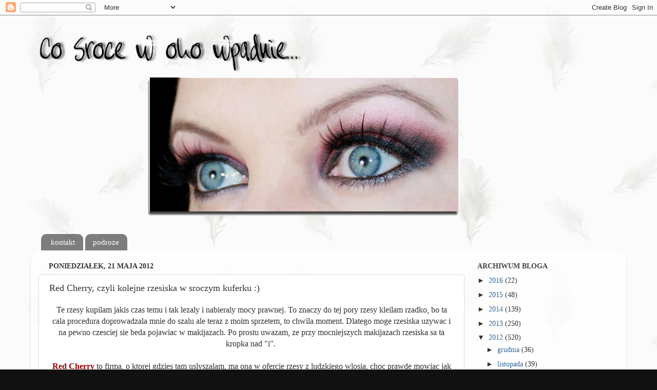

--- FILE ---
content_type: text/html; charset=UTF-8
request_url: https://cosrocewokowpadnie.blogspot.com/2012/05/red-cherry-czyli-kolejne-rzesiska-w.html
body_size: 26837
content:
<!DOCTYPE html>
<html class='v2' dir='ltr' lang='pl'>
<head>
<link href='https://www.blogger.com/static/v1/widgets/335934321-css_bundle_v2.css' rel='stylesheet' type='text/css'/>
<meta content='width=1100' name='viewport'/>
<meta content='text/html; charset=UTF-8' http-equiv='Content-Type'/>
<meta content='blogger' name='generator'/>
<link href='https://cosrocewokowpadnie.blogspot.com/favicon.ico' rel='icon' type='image/x-icon'/>
<link href='http://cosrocewokowpadnie.blogspot.com/2012/05/red-cherry-czyli-kolejne-rzesiska-w.html' rel='canonical'/>
<link rel="alternate" type="application/atom+xml" title="co sroce w oko wpadnie - Atom" href="https://cosrocewokowpadnie.blogspot.com/feeds/posts/default" />
<link rel="alternate" type="application/rss+xml" title="co sroce w oko wpadnie - RSS" href="https://cosrocewokowpadnie.blogspot.com/feeds/posts/default?alt=rss" />
<link rel="service.post" type="application/atom+xml" title="co sroce w oko wpadnie - Atom" href="https://www.blogger.com/feeds/6323743770560908424/posts/default" />

<link rel="alternate" type="application/atom+xml" title="co sroce w oko wpadnie - Atom" href="https://cosrocewokowpadnie.blogspot.com/feeds/4782775131572252647/comments/default" />
<!--Can't find substitution for tag [blog.ieCssRetrofitLinks]-->
<link href='https://blogger.googleusercontent.com/img/b/R29vZ2xl/AVvXsEilK5cAYqA1Gk1N9sYBX8vLN2C4Pj82SlC5ndgEDe7yVqE_j1v9wUE_3bmUfSFZq8XXGmgigAmPGbIh-yIsXnO8e47dGmvd_RwWPE2scxiXHhEP1gnhNIXjpPh_f0KyBCNck2-Csf5liLAe/s400/IMG_9004.JPG' rel='image_src'/>
<meta content='http://cosrocewokowpadnie.blogspot.com/2012/05/red-cherry-czyli-kolejne-rzesiska-w.html' property='og:url'/>
<meta content='Red Cherry, czyli kolejne rzesiska w sroczym kuferku :)' property='og:title'/>
<meta content=' Te rzesy kupilam jakis czas temu i tak lezaly i nabieraly mocy prawnej. To znaczy do tej pory rzesy kleilam rzadko, bo ta cala procedura do...' property='og:description'/>
<meta content='https://blogger.googleusercontent.com/img/b/R29vZ2xl/AVvXsEilK5cAYqA1Gk1N9sYBX8vLN2C4Pj82SlC5ndgEDe7yVqE_j1v9wUE_3bmUfSFZq8XXGmgigAmPGbIh-yIsXnO8e47dGmvd_RwWPE2scxiXHhEP1gnhNIXjpPh_f0KyBCNck2-Csf5liLAe/w1200-h630-p-k-no-nu/IMG_9004.JPG' property='og:image'/>
<title>co sroce w oko wpadnie: Red Cherry, czyli kolejne rzesiska w sroczym kuferku :)</title>
<style id='page-skin-1' type='text/css'><!--
/*-----------------------------------------------
Blogger Template Style
Name:     Picture Window
Designer: Blogger
URL:      www.blogger.com
----------------------------------------------- */
/* Content
----------------------------------------------- */
body {
font: normal normal 16px Georgia, Utopia, 'Palatino Linotype', Palatino, serif;
color: #333333;
background: #111111 url(//1.bp.blogspot.com/-2699DOs14os/T34Moa0j_DI/AAAAAAAAOAU/11PMOP0aIws/s0/piorka.jpg) repeat scroll top left;
}
html body .region-inner {
min-width: 0;
max-width: 100%;
width: auto;
}
.content-outer {
font-size: 90%;
}
a:link {
text-decoration:none;
color: #336699;
}
a:visited {
text-decoration:none;
color: #1f3d5b;
}
a:hover {
text-decoration:underline;
color: #488bce;
}
.content-outer {
background: transparent none repeat scroll top left;
-moz-border-radius: 0;
-webkit-border-radius: 0;
-goog-ms-border-radius: 0;
border-radius: 0;
-moz-box-shadow: 0 0 0 rgba(0, 0, 0, .15);
-webkit-box-shadow: 0 0 0 rgba(0, 0, 0, .15);
-goog-ms-box-shadow: 0 0 0 rgba(0, 0, 0, .15);
box-shadow: 0 0 0 rgba(0, 0, 0, .15);
margin: 20px auto;
}
.content-inner {
padding: 0;
}
/* Header
----------------------------------------------- */
.header-outer {
background: transparent none repeat-x scroll top left;
_background-image: none;
color: #ffffff;
-moz-border-radius: 0;
-webkit-border-radius: 0;
-goog-ms-border-radius: 0;
border-radius: 0;
}
.Header img, .Header #header-inner {
-moz-border-radius: 0;
-webkit-border-radius: 0;
-goog-ms-border-radius: 0;
border-radius: 0;
}
.header-inner .Header .titlewrapper,
.header-inner .Header .descriptionwrapper {
padding-left: 0;
padding-right: 0;
}
.Header h1 {
font: normal normal 36px Georgia, Utopia, 'Palatino Linotype', Palatino, serif;
text-shadow: 1px 1px 3px rgba(0, 0, 0, 0.3);
}
.Header h1 a {
color: #ffffff;
}
.Header .description {
font-size: 130%;
}
/* Tabs
----------------------------------------------- */
.tabs-inner {
margin: .5em 20px 0;
padding: 0;
}
.tabs-inner .section {
margin: 0;
}
.tabs-inner .widget ul {
padding: 0;
background: transparent none repeat scroll bottom;
-moz-border-radius: 0;
-webkit-border-radius: 0;
-goog-ms-border-radius: 0;
border-radius: 0;
}
.tabs-inner .widget li {
border: none;
}
.tabs-inner .widget li a {
display: inline-block;
padding: .5em 1em;
margin-right: .25em;
color: #ffffff;
font: normal normal 15px Georgia, Utopia, 'Palatino Linotype', Palatino, serif;
-moz-border-radius: 10px 10px 0 0;
-webkit-border-top-left-radius: 10px;
-webkit-border-top-right-radius: 10px;
-goog-ms-border-radius: 10px 10px 0 0;
border-radius: 10px 10px 0 0;
background: transparent url(https://resources.blogblog.com/blogblog/data/1kt/transparent/black50.png) repeat scroll top left;
border-right: 1px solid transparent;
}
.tabs-inner .widget li:first-child a {
padding-left: 1.25em;
-moz-border-radius-topleft: 10px;
-moz-border-radius-bottomleft: 0;
-webkit-border-top-left-radius: 10px;
-webkit-border-bottom-left-radius: 0;
-goog-ms-border-top-left-radius: 10px;
-goog-ms-border-bottom-left-radius: 0;
border-top-left-radius: 10px;
border-bottom-left-radius: 0;
}
.tabs-inner .widget li.selected a,
.tabs-inner .widget li a:hover {
position: relative;
z-index: 1;
background: transparent url(https://resources.blogblog.com/blogblog/data/1kt/transparent/white80.png) repeat scroll bottom;
color: #336699;
-moz-box-shadow: 0 0 3px rgba(0, 0, 0, .15);
-webkit-box-shadow: 0 0 3px rgba(0, 0, 0, .15);
-goog-ms-box-shadow: 0 0 3px rgba(0, 0, 0, .15);
box-shadow: 0 0 3px rgba(0, 0, 0, .15);
}
/* Headings
----------------------------------------------- */
h2 {
font: normal bold 100% Georgia, Utopia, 'Palatino Linotype', Palatino, serif;
text-transform: uppercase;
color: #444444;
margin: .5em 0;
}
/* Main
----------------------------------------------- */
.main-outer {
background: transparent url(https://resources.blogblog.com/blogblog/data/1kt/transparent/white80.png) repeat scroll top left;
-moz-border-radius: 20px 20px 0 0;
-webkit-border-top-left-radius: 20px;
-webkit-border-top-right-radius: 20px;
-webkit-border-bottom-left-radius: 0;
-webkit-border-bottom-right-radius: 0;
-goog-ms-border-radius: 20px 20px 0 0;
border-radius: 20px 20px 0 0;
-moz-box-shadow: 0 1px 3px rgba(0, 0, 0, .15);
-webkit-box-shadow: 0 1px 3px rgba(0, 0, 0, .15);
-goog-ms-box-shadow: 0 1px 3px rgba(0, 0, 0, .15);
box-shadow: 0 1px 3px rgba(0, 0, 0, .15);
}
.main-inner {
padding: 15px 20px 20px;
}
.main-inner .column-center-inner {
padding: 0 0;
}
.main-inner .column-left-inner {
padding-left: 0;
}
.main-inner .column-right-inner {
padding-right: 0;
}
/* Posts
----------------------------------------------- */
h3.post-title {
margin: 0;
font: normal normal 18px Georgia, Utopia, 'Palatino Linotype', Palatino, serif;
}
.comments h4 {
margin: 1em 0 0;
font: normal normal 18px Georgia, Utopia, 'Palatino Linotype', Palatino, serif;
}
.date-header span {
color: #333333;
}
.post-outer {
background-color: #ffffff;
border: solid 1px #dddddd;
-moz-border-radius: 5px;
-webkit-border-radius: 5px;
border-radius: 5px;
-goog-ms-border-radius: 5px;
padding: 15px 20px;
margin: 0 -20px 20px;
}
.post-body {
line-height: 1.4;
font-size: 110%;
position: relative;
}
.post-header {
margin: 0 0 1.5em;
color: #999999;
line-height: 1.6;
}
.post-footer {
margin: .5em 0 0;
color: #999999;
line-height: 1.6;
}
#blog-pager {
font-size: 140%
}
#comments .comment-author {
padding-top: 1.5em;
border-top: dashed 1px #ccc;
border-top: dashed 1px rgba(128, 128, 128, .5);
background-position: 0 1.5em;
}
#comments .comment-author:first-child {
padding-top: 0;
border-top: none;
}
.avatar-image-container {
margin: .2em 0 0;
}
/* Comments
----------------------------------------------- */
.comments .comments-content .icon.blog-author {
background-repeat: no-repeat;
background-image: url([data-uri]);
}
.comments .comments-content .loadmore a {
border-top: 1px solid #488bce;
border-bottom: 1px solid #488bce;
}
.comments .continue {
border-top: 2px solid #488bce;
}
/* Widgets
----------------------------------------------- */
.widget ul, .widget #ArchiveList ul.flat {
padding: 0;
list-style: none;
}
.widget ul li, .widget #ArchiveList ul.flat li {
border-top: dashed 1px #ccc;
border-top: dashed 1px rgba(128, 128, 128, .5);
}
.widget ul li:first-child, .widget #ArchiveList ul.flat li:first-child {
border-top: none;
}
.widget .post-body ul {
list-style: disc;
}
.widget .post-body ul li {
border: none;
}
/* Footer
----------------------------------------------- */
.footer-outer {
color:#cccccc;
background: transparent url(https://resources.blogblog.com/blogblog/data/1kt/transparent/black50.png) repeat scroll top left;
-moz-border-radius: 0 0 20px 20px;
-webkit-border-top-left-radius: 0;
-webkit-border-top-right-radius: 0;
-webkit-border-bottom-left-radius: 20px;
-webkit-border-bottom-right-radius: 20px;
-goog-ms-border-radius: 0 0 20px 20px;
border-radius: 0 0 20px 20px;
-moz-box-shadow: 0 1px 3px rgba(0, 0, 0, .15);
-webkit-box-shadow: 0 1px 3px rgba(0, 0, 0, .15);
-goog-ms-box-shadow: 0 1px 3px rgba(0, 0, 0, .15);
box-shadow: 0 1px 3px rgba(0, 0, 0, .15);
}
.footer-inner {
padding: 10px 20px 20px;
}
.footer-outer a {
color: #26609b;
}
.footer-outer a:visited {
color: #2a5581;
}
.footer-outer a:hover {
color: #488bce;
}
.footer-outer .widget h2 {
color: #aaaaaa;
}
/* Mobile
----------------------------------------------- */
html body.mobile {
height: auto;
}
html body.mobile {
min-height: 480px;
background-size: 100% auto;
}
.mobile .body-fauxcolumn-outer {
background: transparent none repeat scroll top left;
}
html .mobile .mobile-date-outer, html .mobile .blog-pager {
border-bottom: none;
background: transparent url(https://resources.blogblog.com/blogblog/data/1kt/transparent/white80.png) repeat scroll top left;
margin-bottom: 10px;
}
.mobile .date-outer {
background: transparent url(https://resources.blogblog.com/blogblog/data/1kt/transparent/white80.png) repeat scroll top left;
}
.mobile .header-outer, .mobile .main-outer,
.mobile .post-outer, .mobile .footer-outer {
-moz-border-radius: 0;
-webkit-border-radius: 0;
-goog-ms-border-radius: 0;
border-radius: 0;
}
.mobile .content-outer,
.mobile .main-outer,
.mobile .post-outer {
background: inherit;
border: none;
}
.mobile .content-outer {
font-size: 100%;
}
.mobile-link-button {
background-color: #336699;
}
.mobile-link-button a:link, .mobile-link-button a:visited {
color: #ffffff;
}
.mobile-index-contents {
color: #333333;
}
.mobile .tabs-inner .PageList .widget-content {
background: transparent url(https://resources.blogblog.com/blogblog/data/1kt/transparent/white80.png) repeat scroll bottom;
color: #336699;
}
.mobile .tabs-inner .PageList .widget-content .pagelist-arrow {
border-left: 1px solid transparent;
}

--></style>
<style id='template-skin-1' type='text/css'><!--
body {
min-width: 1160px;
}
.content-outer, .content-fauxcolumn-outer, .region-inner {
min-width: 1160px;
max-width: 1160px;
_width: 1160px;
}
.main-inner .columns {
padding-left: 0px;
padding-right: 300px;
}
.main-inner .fauxcolumn-center-outer {
left: 0px;
right: 300px;
/* IE6 does not respect left and right together */
_width: expression(this.parentNode.offsetWidth -
parseInt("0px") -
parseInt("300px") + 'px');
}
.main-inner .fauxcolumn-left-outer {
width: 0px;
}
.main-inner .fauxcolumn-right-outer {
width: 300px;
}
.main-inner .column-left-outer {
width: 0px;
right: 100%;
margin-left: -0px;
}
.main-inner .column-right-outer {
width: 300px;
margin-right: -300px;
}
#layout {
min-width: 0;
}
#layout .content-outer {
min-width: 0;
width: 800px;
}
#layout .region-inner {
min-width: 0;
width: auto;
}
body#layout div.add_widget {
padding: 8px;
}
body#layout div.add_widget a {
margin-left: 32px;
}
--></style>
<style>
    body {background-image:url(\/\/1.bp.blogspot.com\/-2699DOs14os\/T34Moa0j_DI\/AAAAAAAAOAU\/11PMOP0aIws\/s0\/piorka.jpg);}
    
@media (max-width: 200px) { body {background-image:url(\/\/1.bp.blogspot.com\/-2699DOs14os\/T34Moa0j_DI\/AAAAAAAAOAU\/11PMOP0aIws\/w200\/piorka.jpg);}}
@media (max-width: 400px) and (min-width: 201px) { body {background-image:url(\/\/1.bp.blogspot.com\/-2699DOs14os\/T34Moa0j_DI\/AAAAAAAAOAU\/11PMOP0aIws\/w400\/piorka.jpg);}}
@media (max-width: 800px) and (min-width: 401px) { body {background-image:url(\/\/1.bp.blogspot.com\/-2699DOs14os\/T34Moa0j_DI\/AAAAAAAAOAU\/11PMOP0aIws\/w800\/piorka.jpg);}}
@media (max-width: 1200px) and (min-width: 801px) { body {background-image:url(\/\/1.bp.blogspot.com\/-2699DOs14os\/T34Moa0j_DI\/AAAAAAAAOAU\/11PMOP0aIws\/w1200\/piorka.jpg);}}
/* Last tag covers anything over one higher than the previous max-size cap. */
@media (min-width: 1201px) { body {background-image:url(\/\/1.bp.blogspot.com\/-2699DOs14os\/T34Moa0j_DI\/AAAAAAAAOAU\/11PMOP0aIws\/w1600\/piorka.jpg);}}
  </style>
<link href='https://www.blogger.com/dyn-css/authorization.css?targetBlogID=6323743770560908424&amp;zx=2ee67b9d-06a9-449a-b426-50d525412245' media='none' onload='if(media!=&#39;all&#39;)media=&#39;all&#39;' rel='stylesheet'/><noscript><link href='https://www.blogger.com/dyn-css/authorization.css?targetBlogID=6323743770560908424&amp;zx=2ee67b9d-06a9-449a-b426-50d525412245' rel='stylesheet'/></noscript>
<meta name='google-adsense-platform-account' content='ca-host-pub-1556223355139109'/>
<meta name='google-adsense-platform-domain' content='blogspot.com'/>

</head>
<body class='loading variant-open'>
<div class='navbar section' id='navbar' name='Pasek nawigacyjny'><div class='widget Navbar' data-version='1' id='Navbar1'><script type="text/javascript">
    function setAttributeOnload(object, attribute, val) {
      if(window.addEventListener) {
        window.addEventListener('load',
          function(){ object[attribute] = val; }, false);
      } else {
        window.attachEvent('onload', function(){ object[attribute] = val; });
      }
    }
  </script>
<div id="navbar-iframe-container"></div>
<script type="text/javascript" src="https://apis.google.com/js/platform.js"></script>
<script type="text/javascript">
      gapi.load("gapi.iframes:gapi.iframes.style.bubble", function() {
        if (gapi.iframes && gapi.iframes.getContext) {
          gapi.iframes.getContext().openChild({
              url: 'https://www.blogger.com/navbar/6323743770560908424?po\x3d4782775131572252647\x26origin\x3dhttps://cosrocewokowpadnie.blogspot.com',
              where: document.getElementById("navbar-iframe-container"),
              id: "navbar-iframe"
          });
        }
      });
    </script><script type="text/javascript">
(function() {
var script = document.createElement('script');
script.type = 'text/javascript';
script.src = '//pagead2.googlesyndication.com/pagead/js/google_top_exp.js';
var head = document.getElementsByTagName('head')[0];
if (head) {
head.appendChild(script);
}})();
</script>
</div></div>
<div class='body-fauxcolumns'>
<div class='fauxcolumn-outer body-fauxcolumn-outer'>
<div class='cap-top'>
<div class='cap-left'></div>
<div class='cap-right'></div>
</div>
<div class='fauxborder-left'>
<div class='fauxborder-right'></div>
<div class='fauxcolumn-inner'>
</div>
</div>
<div class='cap-bottom'>
<div class='cap-left'></div>
<div class='cap-right'></div>
</div>
</div>
</div>
<div class='content'>
<div class='content-fauxcolumns'>
<div class='fauxcolumn-outer content-fauxcolumn-outer'>
<div class='cap-top'>
<div class='cap-left'></div>
<div class='cap-right'></div>
</div>
<div class='fauxborder-left'>
<div class='fauxborder-right'></div>
<div class='fauxcolumn-inner'>
</div>
</div>
<div class='cap-bottom'>
<div class='cap-left'></div>
<div class='cap-right'></div>
</div>
</div>
</div>
<div class='content-outer'>
<div class='content-cap-top cap-top'>
<div class='cap-left'></div>
<div class='cap-right'></div>
</div>
<div class='fauxborder-left content-fauxborder-left'>
<div class='fauxborder-right content-fauxborder-right'></div>
<div class='content-inner'>
<header>
<div class='header-outer'>
<div class='header-cap-top cap-top'>
<div class='cap-left'></div>
<div class='cap-right'></div>
</div>
<div class='fauxborder-left header-fauxborder-left'>
<div class='fauxborder-right header-fauxborder-right'></div>
<div class='region-inner header-inner'>
<div class='header section' id='header' name='Nagłówek'><div class='widget Header' data-version='1' id='Header1'>
<div id='header-inner'>
<a href='https://cosrocewokowpadnie.blogspot.com/' style='display: block'>
<img alt='co sroce w oko wpadnie' height='399px; ' id='Header1_headerimg' src='https://blogger.googleusercontent.com/img/b/R29vZ2xl/AVvXsEjbSf8Ulu29LQAXyhNDwMB_LkM1nCuxX4qD74LXYc8LLvSxcNXQYKYgb3uBm0SN0_oG2CtL9lkKxzjSzltRWjBvwOcHWfIEn5_277Mon0vEuebZN_jvpz_Bm4O7G-Kv5da00vvoQOn4xRE/s1600/mon+cheri.png' style='display: block' width='1045px; '/>
</a>
</div>
</div></div>
</div>
</div>
<div class='header-cap-bottom cap-bottom'>
<div class='cap-left'></div>
<div class='cap-right'></div>
</div>
</div>
</header>
<div class='tabs-outer'>
<div class='tabs-cap-top cap-top'>
<div class='cap-left'></div>
<div class='cap-right'></div>
</div>
<div class='fauxborder-left tabs-fauxborder-left'>
<div class='fauxborder-right tabs-fauxborder-right'></div>
<div class='region-inner tabs-inner'>
<div class='tabs section' id='crosscol' name='Wszystkie kolumny'><div class='widget PageList' data-version='1' id='PageList1'>
<h2>Seiten</h2>
<div class='widget-content'>
<ul>
<li>
<a href='https://cosrocewokowpadnie.blogspot.com/p/kontakt.html'>kontakt</a>
</li>
<li>
<a href='http://cosrocewokowpadnie.blogspot.de/search/label/podroze'>podroze</a>
</li>
</ul>
<div class='clear'></div>
</div>
</div></div>
<div class='tabs no-items section' id='crosscol-overflow' name='Cross-Column 2'></div>
</div>
</div>
<div class='tabs-cap-bottom cap-bottom'>
<div class='cap-left'></div>
<div class='cap-right'></div>
</div>
</div>
<div class='main-outer'>
<div class='main-cap-top cap-top'>
<div class='cap-left'></div>
<div class='cap-right'></div>
</div>
<div class='fauxborder-left main-fauxborder-left'>
<div class='fauxborder-right main-fauxborder-right'></div>
<div class='region-inner main-inner'>
<div class='columns fauxcolumns'>
<div class='fauxcolumn-outer fauxcolumn-center-outer'>
<div class='cap-top'>
<div class='cap-left'></div>
<div class='cap-right'></div>
</div>
<div class='fauxborder-left'>
<div class='fauxborder-right'></div>
<div class='fauxcolumn-inner'>
</div>
</div>
<div class='cap-bottom'>
<div class='cap-left'></div>
<div class='cap-right'></div>
</div>
</div>
<div class='fauxcolumn-outer fauxcolumn-left-outer'>
<div class='cap-top'>
<div class='cap-left'></div>
<div class='cap-right'></div>
</div>
<div class='fauxborder-left'>
<div class='fauxborder-right'></div>
<div class='fauxcolumn-inner'>
</div>
</div>
<div class='cap-bottom'>
<div class='cap-left'></div>
<div class='cap-right'></div>
</div>
</div>
<div class='fauxcolumn-outer fauxcolumn-right-outer'>
<div class='cap-top'>
<div class='cap-left'></div>
<div class='cap-right'></div>
</div>
<div class='fauxborder-left'>
<div class='fauxborder-right'></div>
<div class='fauxcolumn-inner'>
</div>
</div>
<div class='cap-bottom'>
<div class='cap-left'></div>
<div class='cap-right'></div>
</div>
</div>
<!-- corrects IE6 width calculation -->
<div class='columns-inner'>
<div class='column-center-outer'>
<div class='column-center-inner'>
<div class='main section' id='main' name='Główny'><div class='widget Blog' data-version='1' id='Blog1'>
<div class='blog-posts hfeed'>

          <div class="date-outer">
        
<h2 class='date-header'><span>poniedziałek, 21 maja 2012</span></h2>

          <div class="date-posts">
        
<div class='post-outer'>
<div class='post hentry uncustomized-post-template' itemprop='blogPost' itemscope='itemscope' itemtype='http://schema.org/BlogPosting'>
<meta content='https://blogger.googleusercontent.com/img/b/R29vZ2xl/AVvXsEilK5cAYqA1Gk1N9sYBX8vLN2C4Pj82SlC5ndgEDe7yVqE_j1v9wUE_3bmUfSFZq8XXGmgigAmPGbIh-yIsXnO8e47dGmvd_RwWPE2scxiXHhEP1gnhNIXjpPh_f0KyBCNck2-Csf5liLAe/s400/IMG_9004.JPG' itemprop='image_url'/>
<meta content='6323743770560908424' itemprop='blogId'/>
<meta content='4782775131572252647' itemprop='postId'/>
<a name='4782775131572252647'></a>
<h3 class='post-title entry-title' itemprop='name'>
Red Cherry, czyli kolejne rzesiska w sroczym kuferku :)
</h3>
<div class='post-header'>
<div class='post-header-line-1'></div>
</div>
<div class='post-body entry-content' id='post-body-4782775131572252647' itemprop='description articleBody'>
<div style="font-family: Georgia,&quot;Times New Roman&quot;,serif; text-align: center;">
Te rzesy kupilam jakis czas temu i tak lezaly i nabieraly mocy prawnej. To znaczy do tej pory rzesy kleilam rzadko, bo ta cala procedura doprowadzala mnie do szalu ale teraz z moim sprzetem, to chwila moment. Dlatego moge rzesiska uzywac i na pewno czesciej sie beda pojawiac w makijazach. Po prostu uwazam, ze przy mocniejszych makijazach rzesiska sa ta kropka nad "i".&nbsp;</div>
<div style="font-family: Georgia,&quot;Times New Roman&quot;,serif; text-align: center;">
<br /></div>
<div style="font-family: Georgia,&quot;Times New Roman&quot;,serif; text-align: center;">
<b style="color: #990000;">Red Cherry</b> to firma, o ktorej gdzies tam uslyszalam, ma ona w ofercie rzesy z ludzkiego wlosia, choc prawde mowiac jak dla mnie one wszystkie sa podobne w dotyku, bez wzgledu na to jaki to material. Do tej pory przewaznie korzystalam z rzes Ardell ale te sa u mnie trudniej dostepne, dlatego pomyslalam sobie, ze co mi szkodzi przetestowac te. Cena to ca. 2.25&#8364; i ja moje kupuje w necie.</div>
<div style="font-family: Georgia,&quot;Times New Roman&quot;,serif;">
<br /></div>
<div class="separator" style="clear: both; font-family: Georgia,&quot;Times New Roman&quot;,serif; text-align: center;">
<a href="https://blogger.googleusercontent.com/img/b/R29vZ2xl/AVvXsEilK5cAYqA1Gk1N9sYBX8vLN2C4Pj82SlC5ndgEDe7yVqE_j1v9wUE_3bmUfSFZq8XXGmgigAmPGbIh-yIsXnO8e47dGmvd_RwWPE2scxiXHhEP1gnhNIXjpPh_f0KyBCNck2-Csf5liLAe/s1600/IMG_9004.JPG" imageanchor="1" style="margin-left: 1em; margin-right: 1em;"><img border="0" height="272" src="https://blogger.googleusercontent.com/img/b/R29vZ2xl/AVvXsEilK5cAYqA1Gk1N9sYBX8vLN2C4Pj82SlC5ndgEDe7yVqE_j1v9wUE_3bmUfSFZq8XXGmgigAmPGbIh-yIsXnO8e47dGmvd_RwWPE2scxiXHhEP1gnhNIXjpPh_f0KyBCNck2-Csf5liLAe/s400/IMG_9004.JPG" width="400" /></a></div>
<div style="font-family: Georgia,&quot;Times New Roman&quot;,serif;">
</div>
<div style="font-family: Georgia,&quot;Times New Roman&quot;,serif; text-align: center;">
<br /></div>
<div style="font-family: Georgia,&quot;Times New Roman&quot;,serif; text-align: center;">
Na pierwszy rzut poszly rzesy z numerem <b>#600</b>. Jak widac sa one na czarnym pasku i sa dosc dlugie, wiec tak jak w przypadku macowych, musialam je sobie przyciac. </div>
<br />
<div class="separator" style="clear: both; font-family: Georgia,&quot;Times New Roman&quot;,serif; text-align: center;">
<a href="https://blogger.googleusercontent.com/img/b/R29vZ2xl/AVvXsEj23dxZqkks7VkKzcDOSasfnZuXDMtk-qbDGyp3FWoQK2m6fcPSiyX32x96bSSRSlelCovVmVKMDgVGf0ReRkYS84pAxs8_9xdk9jggmhDfqEUaVFR67hcYOOxsjDoJHJ-Rr79bxMpz9Vyi/s1600/IMG_9002.JPG" imageanchor="1" style="margin-left: 1em; margin-right: 1em;"><img border="0" height="266" src="https://blogger.googleusercontent.com/img/b/R29vZ2xl/AVvXsEj23dxZqkks7VkKzcDOSasfnZuXDMtk-qbDGyp3FWoQK2m6fcPSiyX32x96bSSRSlelCovVmVKMDgVGf0ReRkYS84pAxs8_9xdk9jggmhDfqEUaVFR67hcYOOxsjDoJHJ-Rr79bxMpz9Vyi/s400/IMG_9002.JPG" width="400" /></a></div>
<div style="font-family: Georgia,&quot;Times New Roman&quot;,serif;">
<br /></div>
<div style="font-family: Georgia,&quot;Times New Roman&quot;,serif; text-align: center;">
Kleilam jak zawsze na klej Duo, ostatnio kupilam sobie nowy, bo mi sie wydawalo, ze ten co mialam nie dziala juz tak jak powinien ale tak do konca nie jestem przekonana. Moze ja po prostu jestem sierota. Na linerze trzymaja sie lepiej, tym razem nie uzylam zanim przykleilam rzesy, moze to tez dlatego.</div>
<div style="font-family: Georgia,&quot;Times New Roman&quot;,serif;">
<br /></div>
<div class="separator" style="clear: both; font-family: Georgia,&quot;Times New Roman&quot;,serif; text-align: center;">
<a href="https://blogger.googleusercontent.com/img/b/R29vZ2xl/AVvXsEi67tDQCNLW8HLi0_e3O8eMJCEhtXaJ5k94t67NSMaElgiQ_xKjBCzw6uu0fb-fHhTT_eZSo5K663QPcU3WtjcA4h66kb-DRgzefwYdQ9iKzNlRW1_A-6E2BHMlucsVGWqFN3Hh22Y3f-xq/s1600/IMG_9016.JPG" imageanchor="1" style="margin-left: 1em; margin-right: 1em;"><img border="0" height="135" src="https://blogger.googleusercontent.com/img/b/R29vZ2xl/AVvXsEi67tDQCNLW8HLi0_e3O8eMJCEhtXaJ5k94t67NSMaElgiQ_xKjBCzw6uu0fb-fHhTT_eZSo5K663QPcU3WtjcA4h66kb-DRgzefwYdQ9iKzNlRW1_A-6E2BHMlucsVGWqFN3Hh22Y3f-xq/s400/IMG_9016.JPG" width="400" /></a></div>
<div style="font-family: Georgia,&quot;Times New Roman&quot;,serif;">
<br /></div>
<div style="font-family: Georgia,&quot;Times New Roman&quot;,serif; text-align: center;">
&nbsp;Rzesy albo o ile mozna tak powiedziec, ten model... bardzo mi sie podoba na oczach. Nadaje troche zadziornosci ale przy tym nie wyglada za sztucznie. Z tym, ze musze przyznac... jednak rzesy Ardell sa przyjemniejsze w uzyciu. Pasek na ktorym sa rzesy jest bardziej miekki i wygodniej sie je nosi a takze wygodniej przykleja. Te niestety na jednym oku zaczely mi sie po 3 godzinach odklejac, choc moze tu akurat ja bylam winna, bo do makijazy na bloga nie kleje je jakos specjalnie mocno... i tak mam potem wystarczajaco zmywania ;)</div>
<div style="font-family: Georgia,&quot;Times New Roman&quot;,serif;">
<br /></div>
<div class="separator" style="clear: both; font-family: Georgia,&quot;Times New Roman&quot;,serif; text-align: center;">
<a href="https://blogger.googleusercontent.com/img/b/R29vZ2xl/AVvXsEghClH_MgsAzS5srIUY603lBxUYbZ24Fl4963TBiNP6xExWIQLyDpL2Pd9Es2L6hsaQEiB-bmCQ6nDIUm4I9x79ME1cZd5tRySdKxoMcTPadcnCUCZ0eMrsJpbjLT6fJuVuV0AiQy-iveti/s1600/IMG_9049.JPG" imageanchor="1" style="margin-left: 1em; margin-right: 1em;"><img border="0" height="167" src="https://blogger.googleusercontent.com/img/b/R29vZ2xl/AVvXsEghClH_MgsAzS5srIUY603lBxUYbZ24Fl4963TBiNP6xExWIQLyDpL2Pd9Es2L6hsaQEiB-bmCQ6nDIUm4I9x79ME1cZd5tRySdKxoMcTPadcnCUCZ0eMrsJpbjLT6fJuVuV0AiQy-iveti/s400/IMG_9049.JPG" width="400" /></a></div>
<div style="font-family: Georgia,&quot;Times New Roman&quot;,serif; text-align: center;">
<br /></div>
<div style="font-family: Georgia,&quot;Times New Roman&quot;,serif; text-align: center;">
W kazdym razie potestuje jeszcze. Albo popatrze czy maja rzesy na lekkim, przezroczystym pasku. Te przewaznie sa bardziej miekkie. A potem zdecyduje czy od czasu do czasu skusze sie na ta firme, czy pozostane przy Ardell, bo tamte jakby nie bylo jak na razie sa dla mnie po prostu najlepsze.&nbsp;</div>
<div style="text-align: center;">
<br /></div>
<div style='clear: both;'></div>
</div>
<div class='post-footer'>
<div class='post-footer-line post-footer-line-1'>
<span class='post-author vcard'>
Eingestellt von
<span class='fn' itemprop='author' itemscope='itemscope' itemtype='http://schema.org/Person'>
<meta content='https://www.blogger.com/profile/00618368238174837150' itemprop='url'/>
<a class='g-profile' href='https://www.blogger.com/profile/00618368238174837150' rel='author' title='author profile'>
<span itemprop='name'>maus</span>
</a>
</span>
</span>
<span class='post-timestamp'>
um
<meta content='http://cosrocewokowpadnie.blogspot.com/2012/05/red-cherry-czyli-kolejne-rzesiska-w.html' itemprop='url'/>
<a class='timestamp-link' href='https://cosrocewokowpadnie.blogspot.com/2012/05/red-cherry-czyli-kolejne-rzesiska-w.html' rel='bookmark' title='permanent link'><abbr class='published' itemprop='datePublished' title='2012-05-21T18:29:00+02:00'>18:29:00</abbr></a>
</span>
<span class='post-comment-link'>
</span>
<span class='post-icons'>
<span class='item-control blog-admin pid-1642152789'>
<a href='https://www.blogger.com/post-edit.g?blogID=6323743770560908424&postID=4782775131572252647&from=pencil' title='Edytuj post'>
<img alt='' class='icon-action' height='18' src='https://resources.blogblog.com/img/icon18_edit_allbkg.gif' width='18'/>
</a>
</span>
</span>
<div class='post-share-buttons goog-inline-block'>
</div>
</div>
<div class='post-footer-line post-footer-line-2'>
<span class='post-labels'>
Labels:
<a href='https://cosrocewokowpadnie.blogspot.com/search/label/Red%20Cherry' rel='tag'>Red Cherry</a>,
<a href='https://cosrocewokowpadnie.blogspot.com/search/label/sztuczne%20rzesy' rel='tag'>sztuczne rzesy</a>
</span>
</div>
<div class='post-footer-line post-footer-line-3'>
<span class='post-location'>
</span>
</div>
</div>
</div>
<div class='comments' id='comments'>
<a name='comments'></a>
<h4>43 komentarze:</h4>
<div class='comments-content'>
<script async='async' src='' type='text/javascript'></script>
<script type='text/javascript'>
    (function() {
      var items = null;
      var msgs = null;
      var config = {};

// <![CDATA[
      var cursor = null;
      if (items && items.length > 0) {
        cursor = parseInt(items[items.length - 1].timestamp) + 1;
      }

      var bodyFromEntry = function(entry) {
        var text = (entry &&
                    ((entry.content && entry.content.$t) ||
                     (entry.summary && entry.summary.$t))) ||
            '';
        if (entry && entry.gd$extendedProperty) {
          for (var k in entry.gd$extendedProperty) {
            if (entry.gd$extendedProperty[k].name == 'blogger.contentRemoved') {
              return '<span class="deleted-comment">' + text + '</span>';
            }
          }
        }
        return text;
      }

      var parse = function(data) {
        cursor = null;
        var comments = [];
        if (data && data.feed && data.feed.entry) {
          for (var i = 0, entry; entry = data.feed.entry[i]; i++) {
            var comment = {};
            // comment ID, parsed out of the original id format
            var id = /blog-(\d+).post-(\d+)/.exec(entry.id.$t);
            comment.id = id ? id[2] : null;
            comment.body = bodyFromEntry(entry);
            comment.timestamp = Date.parse(entry.published.$t) + '';
            if (entry.author && entry.author.constructor === Array) {
              var auth = entry.author[0];
              if (auth) {
                comment.author = {
                  name: (auth.name ? auth.name.$t : undefined),
                  profileUrl: (auth.uri ? auth.uri.$t : undefined),
                  avatarUrl: (auth.gd$image ? auth.gd$image.src : undefined)
                };
              }
            }
            if (entry.link) {
              if (entry.link[2]) {
                comment.link = comment.permalink = entry.link[2].href;
              }
              if (entry.link[3]) {
                var pid = /.*comments\/default\/(\d+)\?.*/.exec(entry.link[3].href);
                if (pid && pid[1]) {
                  comment.parentId = pid[1];
                }
              }
            }
            comment.deleteclass = 'item-control blog-admin';
            if (entry.gd$extendedProperty) {
              for (var k in entry.gd$extendedProperty) {
                if (entry.gd$extendedProperty[k].name == 'blogger.itemClass') {
                  comment.deleteclass += ' ' + entry.gd$extendedProperty[k].value;
                } else if (entry.gd$extendedProperty[k].name == 'blogger.displayTime') {
                  comment.displayTime = entry.gd$extendedProperty[k].value;
                }
              }
            }
            comments.push(comment);
          }
        }
        return comments;
      };

      var paginator = function(callback) {
        if (hasMore()) {
          var url = config.feed + '?alt=json&v=2&orderby=published&reverse=false&max-results=50';
          if (cursor) {
            url += '&published-min=' + new Date(cursor).toISOString();
          }
          window.bloggercomments = function(data) {
            var parsed = parse(data);
            cursor = parsed.length < 50 ? null
                : parseInt(parsed[parsed.length - 1].timestamp) + 1
            callback(parsed);
            window.bloggercomments = null;
          }
          url += '&callback=bloggercomments';
          var script = document.createElement('script');
          script.type = 'text/javascript';
          script.src = url;
          document.getElementsByTagName('head')[0].appendChild(script);
        }
      };
      var hasMore = function() {
        return !!cursor;
      };
      var getMeta = function(key, comment) {
        if ('iswriter' == key) {
          var matches = !!comment.author
              && comment.author.name == config.authorName
              && comment.author.profileUrl == config.authorUrl;
          return matches ? 'true' : '';
        } else if ('deletelink' == key) {
          return config.baseUri + '/comment/delete/'
               + config.blogId + '/' + comment.id;
        } else if ('deleteclass' == key) {
          return comment.deleteclass;
        }
        return '';
      };

      var replybox = null;
      var replyUrlParts = null;
      var replyParent = undefined;

      var onReply = function(commentId, domId) {
        if (replybox == null) {
          // lazily cache replybox, and adjust to suit this style:
          replybox = document.getElementById('comment-editor');
          if (replybox != null) {
            replybox.height = '250px';
            replybox.style.display = 'block';
            replyUrlParts = replybox.src.split('#');
          }
        }
        if (replybox && (commentId !== replyParent)) {
          replybox.src = '';
          document.getElementById(domId).insertBefore(replybox, null);
          replybox.src = replyUrlParts[0]
              + (commentId ? '&parentID=' + commentId : '')
              + '#' + replyUrlParts[1];
          replyParent = commentId;
        }
      };

      var hash = (window.location.hash || '#').substring(1);
      var startThread, targetComment;
      if (/^comment-form_/.test(hash)) {
        startThread = hash.substring('comment-form_'.length);
      } else if (/^c[0-9]+$/.test(hash)) {
        targetComment = hash.substring(1);
      }

      // Configure commenting API:
      var configJso = {
        'maxDepth': config.maxThreadDepth
      };
      var provider = {
        'id': config.postId,
        'data': items,
        'loadNext': paginator,
        'hasMore': hasMore,
        'getMeta': getMeta,
        'onReply': onReply,
        'rendered': true,
        'initComment': targetComment,
        'initReplyThread': startThread,
        'config': configJso,
        'messages': msgs
      };

      var render = function() {
        if (window.goog && window.goog.comments) {
          var holder = document.getElementById('comment-holder');
          window.goog.comments.render(holder, provider);
        }
      };

      // render now, or queue to render when library loads:
      if (window.goog && window.goog.comments) {
        render();
      } else {
        window.goog = window.goog || {};
        window.goog.comments = window.goog.comments || {};
        window.goog.comments.loadQueue = window.goog.comments.loadQueue || [];
        window.goog.comments.loadQueue.push(render);
      }
    })();
// ]]>
  </script>
<div id='comment-holder'>
<div class="comment-thread toplevel-thread"><ol id="top-ra"><li class="comment" id="c425005411371583262"><div class="avatar-image-container"><img src="//www.blogger.com/img/blogger_logo_round_35.png" alt=""/></div><div class="comment-block"><div class="comment-header"><cite class="user"><a href="https://www.blogger.com/profile/08508883388864921211" rel="nofollow">jamapi</a></cite><span class="icon user "></span><span class="datetime secondary-text"><a rel="nofollow" href="https://cosrocewokowpadnie.blogspot.com/2012/05/red-cherry-czyli-kolejne-rzesiska-w.html?showComment=1337617993069#c425005411371583262">21 maja 2012 18:33</a></span></div><p class="comment-content">prezentują się REWELACYJNIE!</p><span class="comment-actions secondary-text"><a class="comment-reply" target="_self" data-comment-id="425005411371583262">Odpowiedz</a><span class="item-control blog-admin blog-admin pid-1424964490"><a target="_self" href="https://www.blogger.com/comment/delete/6323743770560908424/425005411371583262">Usuń</a></span></span></div><div class="comment-replies"><div id="c425005411371583262-rt" class="comment-thread inline-thread"><span class="thread-toggle thread-expanded"><span class="thread-arrow"></span><span class="thread-count"><a target="_self">Odpowiedzi</a></span></span><ol id="c425005411371583262-ra" class="thread-chrome thread-expanded"><div><li class="comment" id="c283057301920370856"><div class="avatar-image-container"><img src="//blogger.googleusercontent.com/img/b/R29vZ2xl/AVvXsEi2cVeK6jitGB2Jn7hFO-bGAmMqn5OO5jmt5y1VRo-2HZuZua60hNYu65hblKHO9LPCAJU6W_QcXJWy3Q1wsLmiEHqKvjpSmsToXdbhWh2vWt4ZrcIBhnysrv0LZkpt6UA/s45-c/IMG_0073.JPG" alt=""/></div><div class="comment-block"><div class="comment-header"><cite class="user"><a href="https://www.blogger.com/profile/00618368238174837150" rel="nofollow">maus</a></cite><span class="icon user blog-author"></span><span class="datetime secondary-text"><a rel="nofollow" href="https://cosrocewokowpadnie.blogspot.com/2012/05/red-cherry-czyli-kolejne-rzesiska-w.html?showComment=1337618784352#c283057301920370856">21 maja 2012 18:46</a></span></div><p class="comment-content">prawda :) na oku wygladaja cudnie...</p><span class="comment-actions secondary-text"><span class="item-control blog-admin blog-admin pid-1642152789"><a target="_self" href="https://www.blogger.com/comment/delete/6323743770560908424/283057301920370856">Usuń</a></span></span></div><div class="comment-replies"><div id="c283057301920370856-rt" class="comment-thread inline-thread hidden"><span class="thread-toggle thread-expanded"><span class="thread-arrow"></span><span class="thread-count"><a target="_self">Odpowiedzi</a></span></span><ol id="c283057301920370856-ra" class="thread-chrome thread-expanded"><div></div><div id="c283057301920370856-continue" class="continue"><a class="comment-reply" target="_self" data-comment-id="283057301920370856">Odpowiedz</a></div></ol></div></div><div class="comment-replybox-single" id="c283057301920370856-ce"></div></li></div><div id="c425005411371583262-continue" class="continue"><a class="comment-reply" target="_self" data-comment-id="425005411371583262">Odpowiedz</a></div></ol></div></div><div class="comment-replybox-single" id="c425005411371583262-ce"></div></li><li class="comment" id="c6228529177231920330"><div class="avatar-image-container"><img src="//blogger.googleusercontent.com/img/b/R29vZ2xl/AVvXsEjcZ8QQRJSijAsat1Zl0ARqIgKL1kuoshEm0DLQRFQ0Iq8defNZhk7XB_zfomRWFfmQQ_5NCaDEkH3K4K2B0hsT5rqYKaTrfOHehTUcNCNX66URknnPt_TkSQvqKT3izg/s45-c/norica1.jpg" alt=""/></div><div class="comment-block"><div class="comment-header"><cite class="user"><a href="https://www.blogger.com/profile/11751123892833977967" rel="nofollow">Gosia (beautyfascination)</a></cite><span class="icon user "></span><span class="datetime secondary-text"><a rel="nofollow" href="https://cosrocewokowpadnie.blogspot.com/2012/05/red-cherry-czyli-kolejne-rzesiska-w.html?showComment=1337618143226#c6228529177231920330">21 maja 2012 18:35</a></span></div><p class="comment-content">Super wygladaja. Tez uzywam w zasadzie tylko Ardell, u mnie w ogole niedostepne, ale kupuje online. Ostatnio zakupilam rzesy Inglota, cena b.duza a zadna rewelacja</p><span class="comment-actions secondary-text"><a class="comment-reply" target="_self" data-comment-id="6228529177231920330">Odpowiedz</a><span class="item-control blog-admin blog-admin pid-1937770192"><a target="_self" href="https://www.blogger.com/comment/delete/6323743770560908424/6228529177231920330">Usuń</a></span></span></div><div class="comment-replies"><div id="c6228529177231920330-rt" class="comment-thread inline-thread"><span class="thread-toggle thread-expanded"><span class="thread-arrow"></span><span class="thread-count"><a target="_self">Odpowiedzi</a></span></span><ol id="c6228529177231920330-ra" class="thread-chrome thread-expanded"><div><li class="comment" id="c5749966655122616795"><div class="avatar-image-container"><img src="//blogger.googleusercontent.com/img/b/R29vZ2xl/AVvXsEi2cVeK6jitGB2Jn7hFO-bGAmMqn5OO5jmt5y1VRo-2HZuZua60hNYu65hblKHO9LPCAJU6W_QcXJWy3Q1wsLmiEHqKvjpSmsToXdbhWh2vWt4ZrcIBhnysrv0LZkpt6UA/s45-c/IMG_0073.JPG" alt=""/></div><div class="comment-block"><div class="comment-header"><cite class="user"><a href="https://www.blogger.com/profile/00618368238174837150" rel="nofollow">maus</a></cite><span class="icon user blog-author"></span><span class="datetime secondary-text"><a rel="nofollow" href="https://cosrocewokowpadnie.blogspot.com/2012/05/red-cherry-czyli-kolejne-rzesiska-w.html?showComment=1337618762196#c5749966655122616795">21 maja 2012 18:46</a></span></div><p class="comment-content">ja tez Ardell ze stanow sciagam :)</p><span class="comment-actions secondary-text"><span class="item-control blog-admin blog-admin pid-1642152789"><a target="_self" href="https://www.blogger.com/comment/delete/6323743770560908424/5749966655122616795">Usuń</a></span></span></div><div class="comment-replies"><div id="c5749966655122616795-rt" class="comment-thread inline-thread hidden"><span class="thread-toggle thread-expanded"><span class="thread-arrow"></span><span class="thread-count"><a target="_self">Odpowiedzi</a></span></span><ol id="c5749966655122616795-ra" class="thread-chrome thread-expanded"><div></div><div id="c5749966655122616795-continue" class="continue"><a class="comment-reply" target="_self" data-comment-id="5749966655122616795">Odpowiedz</a></div></ol></div></div><div class="comment-replybox-single" id="c5749966655122616795-ce"></div></li></div><div id="c6228529177231920330-continue" class="continue"><a class="comment-reply" target="_self" data-comment-id="6228529177231920330">Odpowiedz</a></div></ol></div></div><div class="comment-replybox-single" id="c6228529177231920330-ce"></div></li><li class="comment" id="c6348785282009848307"><div class="avatar-image-container"><img src="//3.bp.blogspot.com/-7c2MWVZTQto/V730RK0T8AI/AAAAAAAAK7I/EEcvTuwfxJIH321zLs9gcPAFgsqD6nH5wCK4B/s35/3.png" alt=""/></div><div class="comment-block"><div class="comment-header"><cite class="user"><a href="https://www.blogger.com/profile/11389432951413081536" rel="nofollow">Wolę prosto!</a></cite><span class="icon user "></span><span class="datetime secondary-text"><a rel="nofollow" href="https://cosrocewokowpadnie.blogspot.com/2012/05/red-cherry-czyli-kolejne-rzesiska-w.html?showComment=1337618261620#c6348785282009848307">21 maja 2012 18:37</a></span></div><p class="comment-content">uwielbiam rzęsy z red cherry, mam co prawda inny model, ale rewelacyjnie się je przykleja i ten pasek jest naprawdę wygodny :)</p><span class="comment-actions secondary-text"><a class="comment-reply" target="_self" data-comment-id="6348785282009848307">Odpowiedz</a><span class="item-control blog-admin blog-admin pid-1858199656"><a target="_self" href="https://www.blogger.com/comment/delete/6323743770560908424/6348785282009848307">Usuń</a></span></span></div><div class="comment-replies"><div id="c6348785282009848307-rt" class="comment-thread inline-thread"><span class="thread-toggle thread-expanded"><span class="thread-arrow"></span><span class="thread-count"><a target="_self">Odpowiedzi</a></span></span><ol id="c6348785282009848307-ra" class="thread-chrome thread-expanded"><div><li class="comment" id="c7042969773977932976"><div class="avatar-image-container"><img src="//blogger.googleusercontent.com/img/b/R29vZ2xl/AVvXsEi2cVeK6jitGB2Jn7hFO-bGAmMqn5OO5jmt5y1VRo-2HZuZua60hNYu65hblKHO9LPCAJU6W_QcXJWy3Q1wsLmiEHqKvjpSmsToXdbhWh2vWt4ZrcIBhnysrv0LZkpt6UA/s45-c/IMG_0073.JPG" alt=""/></div><div class="comment-block"><div class="comment-header"><cite class="user"><a href="https://www.blogger.com/profile/00618368238174837150" rel="nofollow">maus</a></cite><span class="icon user blog-author"></span><span class="datetime secondary-text"><a rel="nofollow" href="https://cosrocewokowpadnie.blogspot.com/2012/05/red-cherry-czyli-kolejne-rzesiska-w.html?showComment=1337618598270#c7042969773977932976">21 maja 2012 18:43</a></span></div><p class="comment-content">ten pasek nie jest za fajny ale jeszcze ujdzie, bo rzesy same w sobie sa ladnie wyprofilowane... one sa jak dla mnie bardzo podobne do macowych :)</p><span class="comment-actions secondary-text"><span class="item-control blog-admin blog-admin pid-1642152789"><a target="_self" href="https://www.blogger.com/comment/delete/6323743770560908424/7042969773977932976">Usuń</a></span></span></div><div class="comment-replies"><div id="c7042969773977932976-rt" class="comment-thread inline-thread hidden"><span class="thread-toggle thread-expanded"><span class="thread-arrow"></span><span class="thread-count"><a target="_self">Odpowiedzi</a></span></span><ol id="c7042969773977932976-ra" class="thread-chrome thread-expanded"><div></div><div id="c7042969773977932976-continue" class="continue"><a class="comment-reply" target="_self" data-comment-id="7042969773977932976">Odpowiedz</a></div></ol></div></div><div class="comment-replybox-single" id="c7042969773977932976-ce"></div></li></div><div id="c6348785282009848307-continue" class="continue"><a class="comment-reply" target="_self" data-comment-id="6348785282009848307">Odpowiedz</a></div></ol></div></div><div class="comment-replybox-single" id="c6348785282009848307-ce"></div></li><li class="comment" id="c2653296902419505513"><div class="avatar-image-container"><img src="//blogger.googleusercontent.com/img/b/R29vZ2xl/AVvXsEha5gt3vFXX727az3Q00O2mBRzWvbToRh066mSOzQIOcOnmPLPyJ-pdMK_kbjTorOU6mAla7n4sZDd4z77FPs0gubgzILgBL754Wlwx1WK7HiKKdqcD0ff3qaxm60Gw9w/s45-c/6315_0281.jpeg" alt=""/></div><div class="comment-block"><div class="comment-header"><cite class="user"><a href="https://www.blogger.com/profile/02788416888351880502" rel="nofollow">Kasienka23</a></cite><span class="icon user "></span><span class="datetime secondary-text"><a rel="nofollow" href="https://cosrocewokowpadnie.blogspot.com/2012/05/red-cherry-czyli-kolejne-rzesiska-w.html?showComment=1337618319544#c2653296902419505513">21 maja 2012 18:38</a></span></div><p class="comment-content">Piękne rzęsy!:) moim marzeniem jest miec takie naturalne...no ale to jest akurat niewykonalne:D</p><span class="comment-actions secondary-text"><a class="comment-reply" target="_self" data-comment-id="2653296902419505513">Odpowiedz</a><span class="item-control blog-admin blog-admin pid-2102523304"><a target="_self" href="https://www.blogger.com/comment/delete/6323743770560908424/2653296902419505513">Usuń</a></span></span></div><div class="comment-replies"><div id="c2653296902419505513-rt" class="comment-thread inline-thread"><span class="thread-toggle thread-expanded"><span class="thread-arrow"></span><span class="thread-count"><a target="_self">Odpowiedzi</a></span></span><ol id="c2653296902419505513-ra" class="thread-chrome thread-expanded"><div><li class="comment" id="c1973904408349502240"><div class="avatar-image-container"><img src="//blogger.googleusercontent.com/img/b/R29vZ2xl/AVvXsEi2cVeK6jitGB2Jn7hFO-bGAmMqn5OO5jmt5y1VRo-2HZuZua60hNYu65hblKHO9LPCAJU6W_QcXJWy3Q1wsLmiEHqKvjpSmsToXdbhWh2vWt4ZrcIBhnysrv0LZkpt6UA/s45-c/IMG_0073.JPG" alt=""/></div><div class="comment-block"><div class="comment-header"><cite class="user"><a href="https://www.blogger.com/profile/00618368238174837150" rel="nofollow">maus</a></cite><span class="icon user blog-author"></span><span class="datetime secondary-text"><a rel="nofollow" href="https://cosrocewokowpadnie.blogspot.com/2012/05/red-cherry-czyli-kolejne-rzesiska-w.html?showComment=1337618546399#c1973904408349502240">21 maja 2012 18:42</a></span></div><p class="comment-content">dokladnie :] dlatego trzeba sobie inaczej radzic :D</p><span class="comment-actions secondary-text"><span class="item-control blog-admin blog-admin pid-1642152789"><a target="_self" href="https://www.blogger.com/comment/delete/6323743770560908424/1973904408349502240">Usuń</a></span></span></div><div class="comment-replies"><div id="c1973904408349502240-rt" class="comment-thread inline-thread hidden"><span class="thread-toggle thread-expanded"><span class="thread-arrow"></span><span class="thread-count"><a target="_self">Odpowiedzi</a></span></span><ol id="c1973904408349502240-ra" class="thread-chrome thread-expanded"><div></div><div id="c1973904408349502240-continue" class="continue"><a class="comment-reply" target="_self" data-comment-id="1973904408349502240">Odpowiedz</a></div></ol></div></div><div class="comment-replybox-single" id="c1973904408349502240-ce"></div></li></div><div id="c2653296902419505513-continue" class="continue"><a class="comment-reply" target="_self" data-comment-id="2653296902419505513">Odpowiedz</a></div></ol></div></div><div class="comment-replybox-single" id="c2653296902419505513-ce"></div></li><li class="comment" id="c3544272351005938753"><div class="avatar-image-container"><img src="//www.blogger.com/img/blogger_logo_round_35.png" alt=""/></div><div class="comment-block"><div class="comment-header"><cite class="user"><a href="https://www.blogger.com/profile/09123192476798681987" rel="nofollow">Zuzanna</a></cite><span class="icon user "></span><span class="datetime secondary-text"><a rel="nofollow" href="https://cosrocewokowpadnie.blogspot.com/2012/05/red-cherry-czyli-kolejne-rzesiska-w.html?showComment=1337619495449#c3544272351005938753">21 maja 2012 18:58</a></span></div><p class="comment-content">Od razu dodają spojrzeniu pazura</p><span class="comment-actions secondary-text"><a class="comment-reply" target="_self" data-comment-id="3544272351005938753">Odpowiedz</a><span class="item-control blog-admin blog-admin pid-1858516726"><a target="_self" href="https://www.blogger.com/comment/delete/6323743770560908424/3544272351005938753">Usuń</a></span></span></div><div class="comment-replies"><div id="c3544272351005938753-rt" class="comment-thread inline-thread"><span class="thread-toggle thread-expanded"><span class="thread-arrow"></span><span class="thread-count"><a target="_self">Odpowiedzi</a></span></span><ol id="c3544272351005938753-ra" class="thread-chrome thread-expanded"><div><li class="comment" id="c1185791681361926868"><div class="avatar-image-container"><img src="//blogger.googleusercontent.com/img/b/R29vZ2xl/AVvXsEi2cVeK6jitGB2Jn7hFO-bGAmMqn5OO5jmt5y1VRo-2HZuZua60hNYu65hblKHO9LPCAJU6W_QcXJWy3Q1wsLmiEHqKvjpSmsToXdbhWh2vWt4ZrcIBhnysrv0LZkpt6UA/s45-c/IMG_0073.JPG" alt=""/></div><div class="comment-block"><div class="comment-header"><cite class="user"><a href="https://www.blogger.com/profile/00618368238174837150" rel="nofollow">maus</a></cite><span class="icon user blog-author"></span><span class="datetime secondary-text"><a rel="nofollow" href="https://cosrocewokowpadnie.blogspot.com/2012/05/red-cherry-czyli-kolejne-rzesiska-w.html?showComment=1337619970386#c1185791681361926868">21 maja 2012 19:06</a></span></div><p class="comment-content">o tak... mam tez zdjecia w tym makijazu bez rzesisk, i nie wyglada to juz tak fajnie :P</p><span class="comment-actions secondary-text"><span class="item-control blog-admin blog-admin pid-1642152789"><a target="_self" href="https://www.blogger.com/comment/delete/6323743770560908424/1185791681361926868">Usuń</a></span></span></div><div class="comment-replies"><div id="c1185791681361926868-rt" class="comment-thread inline-thread hidden"><span class="thread-toggle thread-expanded"><span class="thread-arrow"></span><span class="thread-count"><a target="_self">Odpowiedzi</a></span></span><ol id="c1185791681361926868-ra" class="thread-chrome thread-expanded"><div></div><div id="c1185791681361926868-continue" class="continue"><a class="comment-reply" target="_self" data-comment-id="1185791681361926868">Odpowiedz</a></div></ol></div></div><div class="comment-replybox-single" id="c1185791681361926868-ce"></div></li></div><div id="c3544272351005938753-continue" class="continue"><a class="comment-reply" target="_self" data-comment-id="3544272351005938753">Odpowiedz</a></div></ol></div></div><div class="comment-replybox-single" id="c3544272351005938753-ce"></div></li><li class="comment" id="c695162150404347863"><div class="avatar-image-container"><img src="//blogger.googleusercontent.com/img/b/R29vZ2xl/AVvXsEhos3xuKt0GKyCQGeKMwcVnHQHVXgTHRAXHz89mdADB2T8MBhscF_NfFQIZP8qw318hkOU28SFbP3a4Ix5QlFxtGArhzqti92CwbfoOx1TOVfpdXDa8IN256w2iJ08l3w/s45-c/Black-White-49.jpg" alt=""/></div><div class="comment-block"><div class="comment-header"><cite class="user"><a href="https://www.blogger.com/profile/05812661734825422972" rel="nofollow">Marie</a></cite><span class="icon user "></span><span class="datetime secondary-text"><a rel="nofollow" href="https://cosrocewokowpadnie.blogspot.com/2012/05/red-cherry-czyli-kolejne-rzesiska-w.html?showComment=1337619548776#c695162150404347863">21 maja 2012 18:59</a></span></div><p class="comment-content">sa sliczne, wygladaja na Twoim oku bardzo naturalnie :)</p><span class="comment-actions secondary-text"><a class="comment-reply" target="_self" data-comment-id="695162150404347863">Odpowiedz</a><span class="item-control blog-admin blog-admin pid-953213024"><a target="_self" href="https://www.blogger.com/comment/delete/6323743770560908424/695162150404347863">Usuń</a></span></span></div><div class="comment-replies"><div id="c695162150404347863-rt" class="comment-thread inline-thread"><span class="thread-toggle thread-expanded"><span class="thread-arrow"></span><span class="thread-count"><a target="_self">Odpowiedzi</a></span></span><ol id="c695162150404347863-ra" class="thread-chrome thread-expanded"><div><li class="comment" id="c6575132494965704389"><div class="avatar-image-container"><img src="//blogger.googleusercontent.com/img/b/R29vZ2xl/AVvXsEi2cVeK6jitGB2Jn7hFO-bGAmMqn5OO5jmt5y1VRo-2HZuZua60hNYu65hblKHO9LPCAJU6W_QcXJWy3Q1wsLmiEHqKvjpSmsToXdbhWh2vWt4ZrcIBhnysrv0LZkpt6UA/s45-c/IMG_0073.JPG" alt=""/></div><div class="comment-block"><div class="comment-header"><cite class="user"><a href="https://www.blogger.com/profile/00618368238174837150" rel="nofollow">maus</a></cite><span class="icon user blog-author"></span><span class="datetime secondary-text"><a rel="nofollow" href="https://cosrocewokowpadnie.blogspot.com/2012/05/red-cherry-czyli-kolejne-rzesiska-w.html?showComment=1337620026680#c6575132494965704389">21 maja 2012 19:07</a></span></div><p class="comment-content">i wlasnie takie rzesy lubie, co daja wyrazu slepiom a przy tym wygladaja w miare naturalnie :)</p><span class="comment-actions secondary-text"><span class="item-control blog-admin blog-admin pid-1642152789"><a target="_self" href="https://www.blogger.com/comment/delete/6323743770560908424/6575132494965704389">Usuń</a></span></span></div><div class="comment-replies"><div id="c6575132494965704389-rt" class="comment-thread inline-thread hidden"><span class="thread-toggle thread-expanded"><span class="thread-arrow"></span><span class="thread-count"><a target="_self">Odpowiedzi</a></span></span><ol id="c6575132494965704389-ra" class="thread-chrome thread-expanded"><div></div><div id="c6575132494965704389-continue" class="continue"><a class="comment-reply" target="_self" data-comment-id="6575132494965704389">Odpowiedz</a></div></ol></div></div><div class="comment-replybox-single" id="c6575132494965704389-ce"></div></li></div><div id="c695162150404347863-continue" class="continue"><a class="comment-reply" target="_self" data-comment-id="695162150404347863">Odpowiedz</a></div></ol></div></div><div class="comment-replybox-single" id="c695162150404347863-ce"></div></li><li class="comment" id="c3731791089607776878"><div class="avatar-image-container"><img src="//resources.blogblog.com/img/blank.gif" alt=""/></div><div class="comment-block"><div class="comment-header"><cite class="user">Anonimowy</cite><span class="icon user "></span><span class="datetime secondary-text"><a rel="nofollow" href="https://cosrocewokowpadnie.blogspot.com/2012/05/red-cherry-czyli-kolejne-rzesiska-w.html?showComment=1337619790855#c3731791089607776878">21 maja 2012 19:03</a></span></div><p class="comment-content">Ten komentarz został usunięty przez administratora bloga.</p><span class="comment-actions secondary-text"><a class="comment-reply" target="_self" data-comment-id="3731791089607776878">Odpowiedz</a><span class="item-control blog-admin blog-admin "><a target="_self" href="https://www.blogger.com/comment/delete/6323743770560908424/3731791089607776878">Usuń</a></span></span></div><div class="comment-replies"><div id="c3731791089607776878-rt" class="comment-thread inline-thread hidden"><span class="thread-toggle thread-expanded"><span class="thread-arrow"></span><span class="thread-count"><a target="_self">Odpowiedzi</a></span></span><ol id="c3731791089607776878-ra" class="thread-chrome thread-expanded"><div></div><div id="c3731791089607776878-continue" class="continue"><a class="comment-reply" target="_self" data-comment-id="3731791089607776878">Odpowiedz</a></div></ol></div></div><div class="comment-replybox-single" id="c3731791089607776878-ce"></div></li><li class="comment" id="c8766081782632450720"><div class="avatar-image-container"><img src="//blogger.googleusercontent.com/img/b/R29vZ2xl/AVvXsEi2cVeK6jitGB2Jn7hFO-bGAmMqn5OO5jmt5y1VRo-2HZuZua60hNYu65hblKHO9LPCAJU6W_QcXJWy3Q1wsLmiEHqKvjpSmsToXdbhWh2vWt4ZrcIBhnysrv0LZkpt6UA/s45-c/IMG_0073.JPG" alt=""/></div><div class="comment-block"><div class="comment-header"><cite class="user"><a href="https://www.blogger.com/profile/00618368238174837150" rel="nofollow">maus</a></cite><span class="icon user blog-author"></span><span class="datetime secondary-text"><a rel="nofollow" href="https://cosrocewokowpadnie.blogspot.com/2012/05/red-cherry-czyli-kolejne-rzesiska-w.html?showComment=1337619934522#c8766081782632450720">21 maja 2012 19:05</a></span></div><p class="comment-content">ja tez najbardziej lubie Ardell ale te sobie jeszcze potestuje, bo kurcze sa o wiele latwiej dostepne, na moje polowki z Ardell czekam juz dwa tygodnie ale ida ze stanow :]</p><span class="comment-actions secondary-text"><a class="comment-reply" target="_self" data-comment-id="8766081782632450720">Odpowiedz</a><span class="item-control blog-admin blog-admin pid-1642152789"><a target="_self" href="https://www.blogger.com/comment/delete/6323743770560908424/8766081782632450720">Usuń</a></span></span></div><div class="comment-replies"><div id="c8766081782632450720-rt" class="comment-thread inline-thread hidden"><span class="thread-toggle thread-expanded"><span class="thread-arrow"></span><span class="thread-count"><a target="_self">Odpowiedzi</a></span></span><ol id="c8766081782632450720-ra" class="thread-chrome thread-expanded"><div></div><div id="c8766081782632450720-continue" class="continue"><a class="comment-reply" target="_self" data-comment-id="8766081782632450720">Odpowiedz</a></div></ol></div></div><div class="comment-replybox-single" id="c8766081782632450720-ce"></div></li><li class="comment" id="c6290711324633839360"><div class="avatar-image-container"><img src="//blogger.googleusercontent.com/img/b/R29vZ2xl/AVvXsEiBr3rwNxk8jz2md6QM7e9fXzD3lc3cLtoBmrFDJPuR7L-BtsKrl-KQf6NHksmtY4OmX7R5TxQcSlb0eRuVmXCd548MhhfXQ9H4ZpXPwvDW_G79jaNE4g_gWqn_FWHQhw/s45-c/Untitled-1_edited-6.jpg" alt=""/></div><div class="comment-block"><div class="comment-header"><cite class="user"><a href="https://www.blogger.com/profile/07612527120186729019" rel="nofollow">Marti</a></cite><span class="icon user "></span><span class="datetime secondary-text"><a rel="nofollow" href="https://cosrocewokowpadnie.blogspot.com/2012/05/red-cherry-czyli-kolejne-rzesiska-w.html?showComment=1337621986237#c6290711324633839360">21 maja 2012 19:39</a></span></div><p class="comment-content">cudowne! na oczyskach wyglądają fenomenalnie.. nie za sztucznie, ale widać, że są :)</p><span class="comment-actions secondary-text"><a class="comment-reply" target="_self" data-comment-id="6290711324633839360">Odpowiedz</a><span class="item-control blog-admin blog-admin pid-413893529"><a target="_self" href="https://www.blogger.com/comment/delete/6323743770560908424/6290711324633839360">Usuń</a></span></span></div><div class="comment-replies"><div id="c6290711324633839360-rt" class="comment-thread inline-thread"><span class="thread-toggle thread-expanded"><span class="thread-arrow"></span><span class="thread-count"><a target="_self">Odpowiedzi</a></span></span><ol id="c6290711324633839360-ra" class="thread-chrome thread-expanded"><div><li class="comment" id="c4812628653797938348"><div class="avatar-image-container"><img src="//blogger.googleusercontent.com/img/b/R29vZ2xl/AVvXsEi2cVeK6jitGB2Jn7hFO-bGAmMqn5OO5jmt5y1VRo-2HZuZua60hNYu65hblKHO9LPCAJU6W_QcXJWy3Q1wsLmiEHqKvjpSmsToXdbhWh2vWt4ZrcIBhnysrv0LZkpt6UA/s45-c/IMG_0073.JPG" alt=""/></div><div class="comment-block"><div class="comment-header"><cite class="user"><a href="https://www.blogger.com/profile/00618368238174837150" rel="nofollow">maus</a></cite><span class="icon user blog-author"></span><span class="datetime secondary-text"><a rel="nofollow" href="https://cosrocewokowpadnie.blogspot.com/2012/05/red-cherry-czyli-kolejne-rzesiska-w.html?showComment=1337762697918#c4812628653797938348">23 maja 2012 10:44</a></span></div><p class="comment-content">no wlasnie i takie rzesiska lubie nabardziej :)</p><span class="comment-actions secondary-text"><span class="item-control blog-admin blog-admin pid-1642152789"><a target="_self" href="https://www.blogger.com/comment/delete/6323743770560908424/4812628653797938348">Usuń</a></span></span></div><div class="comment-replies"><div id="c4812628653797938348-rt" class="comment-thread inline-thread hidden"><span class="thread-toggle thread-expanded"><span class="thread-arrow"></span><span class="thread-count"><a target="_self">Odpowiedzi</a></span></span><ol id="c4812628653797938348-ra" class="thread-chrome thread-expanded"><div></div><div id="c4812628653797938348-continue" class="continue"><a class="comment-reply" target="_self" data-comment-id="4812628653797938348">Odpowiedz</a></div></ol></div></div><div class="comment-replybox-single" id="c4812628653797938348-ce"></div></li></div><div id="c6290711324633839360-continue" class="continue"><a class="comment-reply" target="_self" data-comment-id="6290711324633839360">Odpowiedz</a></div></ol></div></div><div class="comment-replybox-single" id="c6290711324633839360-ce"></div></li><li class="comment" id="c6225445318563105240"><div class="avatar-image-container"><img src="//blogger.googleusercontent.com/img/b/R29vZ2xl/AVvXsEhJdwOXlEJCDAkTfK4caw-gnHhkgy0MP6sY4NiaSOdS-jo3WwO1kSLL8v7nEv_oy69T-cV36kQLiKLOyCff7kREzx52yKTM19Vo7CZc1Jz-KJsS41dSqw6QIemtFzOg5pw/s45-c/dsc-5.jpg" alt=""/></div><div class="comment-block"><div class="comment-header"><cite class="user"><a href="https://www.blogger.com/profile/14086647168572947556" rel="nofollow">Bella</a></cite><span class="icon user "></span><span class="datetime secondary-text"><a rel="nofollow" href="https://cosrocewokowpadnie.blogspot.com/2012/05/red-cherry-czyli-kolejne-rzesiska-w.html?showComment=1337622774086#c6225445318563105240">21 maja 2012 19:52</a></span></div><p class="comment-content">Rzeczywiście rzęsy mają w sobie lekkiego zadziora :)</p><span class="comment-actions secondary-text"><a class="comment-reply" target="_self" data-comment-id="6225445318563105240">Odpowiedz</a><span class="item-control blog-admin blog-admin pid-905165590"><a target="_self" href="https://www.blogger.com/comment/delete/6323743770560908424/6225445318563105240">Usuń</a></span></span></div><div class="comment-replies"><div id="c6225445318563105240-rt" class="comment-thread inline-thread"><span class="thread-toggle thread-expanded"><span class="thread-arrow"></span><span class="thread-count"><a target="_self">Odpowiedzi</a></span></span><ol id="c6225445318563105240-ra" class="thread-chrome thread-expanded"><div><li class="comment" id="c2871523729068799917"><div class="avatar-image-container"><img src="//blogger.googleusercontent.com/img/b/R29vZ2xl/AVvXsEi2cVeK6jitGB2Jn7hFO-bGAmMqn5OO5jmt5y1VRo-2HZuZua60hNYu65hblKHO9LPCAJU6W_QcXJWy3Q1wsLmiEHqKvjpSmsToXdbhWh2vWt4ZrcIBhnysrv0LZkpt6UA/s45-c/IMG_0073.JPG" alt=""/></div><div class="comment-block"><div class="comment-header"><cite class="user"><a href="https://www.blogger.com/profile/00618368238174837150" rel="nofollow">maus</a></cite><span class="icon user blog-author"></span><span class="datetime secondary-text"><a rel="nofollow" href="https://cosrocewokowpadnie.blogspot.com/2012/05/red-cherry-czyli-kolejne-rzesiska-w.html?showComment=1337762744986#c2871523729068799917">23 maja 2012 10:45</a></span></div><p class="comment-content">mi sie bardzo podoba taki ksztalt, to pewnie przez te wystajace dluzsze rzesy... przez to wyglada jak &quot;pazurki&quot; ;)</p><span class="comment-actions secondary-text"><span class="item-control blog-admin blog-admin pid-1642152789"><a target="_self" href="https://www.blogger.com/comment/delete/6323743770560908424/2871523729068799917">Usuń</a></span></span></div><div class="comment-replies"><div id="c2871523729068799917-rt" class="comment-thread inline-thread hidden"><span class="thread-toggle thread-expanded"><span class="thread-arrow"></span><span class="thread-count"><a target="_self">Odpowiedzi</a></span></span><ol id="c2871523729068799917-ra" class="thread-chrome thread-expanded"><div></div><div id="c2871523729068799917-continue" class="continue"><a class="comment-reply" target="_self" data-comment-id="2871523729068799917">Odpowiedz</a></div></ol></div></div><div class="comment-replybox-single" id="c2871523729068799917-ce"></div></li></div><div id="c6225445318563105240-continue" class="continue"><a class="comment-reply" target="_self" data-comment-id="6225445318563105240">Odpowiedz</a></div></ol></div></div><div class="comment-replybox-single" id="c6225445318563105240-ce"></div></li><li class="comment" id="c2328246454141325273"><div class="avatar-image-container"><img src="//blogger.googleusercontent.com/img/b/R29vZ2xl/AVvXsEh9zwiq97rt2LCuJNKyfnR9NozDfDiLaNjRdjrjHy89vFtu0TCIHnFTMnJioQiogSP23eIAB3mcRpg0eUYdKtGETxcMqP5FDB-dxiGR5jUDDC8mcxqdVle_ngKGhrzoOg/s45-c/P2230188.JPG" alt=""/></div><div class="comment-block"><div class="comment-header"><cite class="user"><a href="https://www.blogger.com/profile/05123154162915206769" rel="nofollow">ank</a></cite><span class="icon user "></span><span class="datetime secondary-text"><a rel="nofollow" href="https://cosrocewokowpadnie.blogspot.com/2012/05/red-cherry-czyli-kolejne-rzesiska-w.html?showComment=1337622865851#c2328246454141325273">21 maja 2012 19:54</a></span></div><p class="comment-content">jak juz naucze sie takie przyklejac to sprawie sobie podobne bo wygladaja super...<br>mam na razie dwie pary z Ardell ale sa juz mocno sfatygowane od moich nieudanych prob ...</p><span class="comment-actions secondary-text"><a class="comment-reply" target="_self" data-comment-id="2328246454141325273">Odpowiedz</a><span class="item-control blog-admin blog-admin pid-1467777186"><a target="_self" href="https://www.blogger.com/comment/delete/6323743770560908424/2328246454141325273">Usuń</a></span></span></div><div class="comment-replies"><div id="c2328246454141325273-rt" class="comment-thread inline-thread"><span class="thread-toggle thread-expanded"><span class="thread-arrow"></span><span class="thread-count"><a target="_self">Odpowiedzi</a></span></span><ol id="c2328246454141325273-ra" class="thread-chrome thread-expanded"><div><li class="comment" id="c4344585047841650195"><div class="avatar-image-container"><img src="//blogger.googleusercontent.com/img/b/R29vZ2xl/AVvXsEi2cVeK6jitGB2Jn7hFO-bGAmMqn5OO5jmt5y1VRo-2HZuZua60hNYu65hblKHO9LPCAJU6W_QcXJWy3Q1wsLmiEHqKvjpSmsToXdbhWh2vWt4ZrcIBhnysrv0LZkpt6UA/s45-c/IMG_0073.JPG" alt=""/></div><div class="comment-block"><div class="comment-header"><cite class="user"><a href="https://www.blogger.com/profile/00618368238174837150" rel="nofollow">maus</a></cite><span class="icon user blog-author"></span><span class="datetime secondary-text"><a rel="nofollow" href="https://cosrocewokowpadnie.blogspot.com/2012/05/red-cherry-czyli-kolejne-rzesiska-w.html?showComment=1337762793278#c4344585047841650195">23 maja 2012 10:46</a></span></div><p class="comment-content">kup sobie taka pincete jak mam, naprawde o wiele latwiej sie przykleja :) ... moje Ardell tez juz mocno wymeczone po tych wszystkich probach ;)</p><span class="comment-actions secondary-text"><span class="item-control blog-admin blog-admin pid-1642152789"><a target="_self" href="https://www.blogger.com/comment/delete/6323743770560908424/4344585047841650195">Usuń</a></span></span></div><div class="comment-replies"><div id="c4344585047841650195-rt" class="comment-thread inline-thread hidden"><span class="thread-toggle thread-expanded"><span class="thread-arrow"></span><span class="thread-count"><a target="_self">Odpowiedzi</a></span></span><ol id="c4344585047841650195-ra" class="thread-chrome thread-expanded"><div></div><div id="c4344585047841650195-continue" class="continue"><a class="comment-reply" target="_self" data-comment-id="4344585047841650195">Odpowiedz</a></div></ol></div></div><div class="comment-replybox-single" id="c4344585047841650195-ce"></div></li></div><div id="c2328246454141325273-continue" class="continue"><a class="comment-reply" target="_self" data-comment-id="2328246454141325273">Odpowiedz</a></div></ol></div></div><div class="comment-replybox-single" id="c2328246454141325273-ce"></div></li><li class="comment" id="c2999066533275974393"><div class="avatar-image-container"><img src="//blogger.googleusercontent.com/img/b/R29vZ2xl/AVvXsEgiw0ftIuqlRMaeYBFZQB9F5BQl5xjaWKxQtxiItSPgo0e5hHY8d6_LFyZOS8NnPJzv_-DbCjLANgHOjXYz0dLRhhauvk-lnr0XB4J_tsXdd34Er54RWwBnt51IPZhobVk/s45-c/7acbb0ca2e.jpeg" alt=""/></div><div class="comment-block"><div class="comment-header"><cite class="user"><a href="https://www.blogger.com/profile/16807373436161949433" rel="nofollow">Cátia something new</a></cite><span class="icon user "></span><span class="datetime secondary-text"><a rel="nofollow" href="https://cosrocewokowpadnie.blogspot.com/2012/05/red-cherry-czyli-kolejne-rzesiska-w.html?showComment=1337622870673#c2999066533275974393">21 maja 2012 19:54</a></span></div><p class="comment-content">Jak ślicznie ...planuję  do ślubnego makijażu dodać tak efektowne rzęsy ale właśnie boje się że nie będzie mi w nich dobrze :) ale chyba mnie przekonałaś:)</p><span class="comment-actions secondary-text"><a class="comment-reply" target="_self" data-comment-id="2999066533275974393">Odpowiedz</a><span class="item-control blog-admin blog-admin pid-500415206"><a target="_self" href="https://www.blogger.com/comment/delete/6323743770560908424/2999066533275974393">Usuń</a></span></span></div><div class="comment-replies"><div id="c2999066533275974393-rt" class="comment-thread inline-thread"><span class="thread-toggle thread-expanded"><span class="thread-arrow"></span><span class="thread-count"><a target="_self">Odpowiedzi</a></span></span><ol id="c2999066533275974393-ra" class="thread-chrome thread-expanded"><div><li class="comment" id="c354071423665744593"><div class="avatar-image-container"><img src="//blogger.googleusercontent.com/img/b/R29vZ2xl/AVvXsEi2cVeK6jitGB2Jn7hFO-bGAmMqn5OO5jmt5y1VRo-2HZuZua60hNYu65hblKHO9LPCAJU6W_QcXJWy3Q1wsLmiEHqKvjpSmsToXdbhWh2vWt4ZrcIBhnysrv0LZkpt6UA/s45-c/IMG_0073.JPG" alt=""/></div><div class="comment-block"><div class="comment-header"><cite class="user"><a href="https://www.blogger.com/profile/00618368238174837150" rel="nofollow">maus</a></cite><span class="icon user blog-author"></span><span class="datetime secondary-text"><a rel="nofollow" href="https://cosrocewokowpadnie.blogspot.com/2012/05/red-cherry-czyli-kolejne-rzesiska-w.html?showComment=1337762830187#c354071423665744593">23 maja 2012 10:47</a></span></div><p class="comment-content">jak sie wybierze takie co dodaja charakterku ale nie sa przesadzone to na pewno bedzie sie wygladac lepiej :D</p><span class="comment-actions secondary-text"><span class="item-control blog-admin blog-admin pid-1642152789"><a target="_self" href="https://www.blogger.com/comment/delete/6323743770560908424/354071423665744593">Usuń</a></span></span></div><div class="comment-replies"><div id="c354071423665744593-rt" class="comment-thread inline-thread hidden"><span class="thread-toggle thread-expanded"><span class="thread-arrow"></span><span class="thread-count"><a target="_self">Odpowiedzi</a></span></span><ol id="c354071423665744593-ra" class="thread-chrome thread-expanded"><div></div><div id="c354071423665744593-continue" class="continue"><a class="comment-reply" target="_self" data-comment-id="354071423665744593">Odpowiedz</a></div></ol></div></div><div class="comment-replybox-single" id="c354071423665744593-ce"></div></li></div><div id="c2999066533275974393-continue" class="continue"><a class="comment-reply" target="_self" data-comment-id="2999066533275974393">Odpowiedz</a></div></ol></div></div><div class="comment-replybox-single" id="c2999066533275974393-ce"></div></li><li class="comment" id="c5682149896675568600"><div class="avatar-image-container"><img src="//blogger.googleusercontent.com/img/b/R29vZ2xl/AVvXsEizxQvStLS8Vg3pnLccZFKHtedtqTgZaq91wEieNiOcOMsiWzRxoBuM4l_byUQ0Vo27vAxbT9rTGWz5uJbGiwlhYA44rHNR0xjCwXiavZTyDhGGj9QWbzeslybwhTFEPw/s45-c/ja1.jpg" alt=""/></div><div class="comment-block"><div class="comment-header"><cite class="user"><a href="https://www.blogger.com/profile/17172710449414167038" rel="nofollow">patson29</a></cite><span class="icon user "></span><span class="datetime secondary-text"><a rel="nofollow" href="https://cosrocewokowpadnie.blogspot.com/2012/05/red-cherry-czyli-kolejne-rzesiska-w.html?showComment=1337623161082#c5682149896675568600">21 maja 2012 19:59</a></span></div><p class="comment-content">Piękne rzęsy! Już wiem jakiego kształtu rzęs - ułożenia kępek - mam szukać, żeby uzyskać efekt, który mi się podoba :)</p><span class="comment-actions secondary-text"><a class="comment-reply" target="_self" data-comment-id="5682149896675568600">Odpowiedz</a><span class="item-control blog-admin blog-admin pid-1162791697"><a target="_self" href="https://www.blogger.com/comment/delete/6323743770560908424/5682149896675568600">Usuń</a></span></span></div><div class="comment-replies"><div id="c5682149896675568600-rt" class="comment-thread inline-thread"><span class="thread-toggle thread-expanded"><span class="thread-arrow"></span><span class="thread-count"><a target="_self">Odpowiedzi</a></span></span><ol id="c5682149896675568600-ra" class="thread-chrome thread-expanded"><div><li class="comment" id="c286149284880543543"><div class="avatar-image-container"><img src="//blogger.googleusercontent.com/img/b/R29vZ2xl/AVvXsEi2cVeK6jitGB2Jn7hFO-bGAmMqn5OO5jmt5y1VRo-2HZuZua60hNYu65hblKHO9LPCAJU6W_QcXJWy3Q1wsLmiEHqKvjpSmsToXdbhWh2vWt4ZrcIBhnysrv0LZkpt6UA/s45-c/IMG_0073.JPG" alt=""/></div><div class="comment-block"><div class="comment-header"><cite class="user"><a href="https://www.blogger.com/profile/00618368238174837150" rel="nofollow">maus</a></cite><span class="icon user blog-author"></span><span class="datetime secondary-text"><a rel="nofollow" href="https://cosrocewokowpadnie.blogspot.com/2012/05/red-cherry-czyli-kolejne-rzesiska-w.html?showComment=1337762870904#c286149284880543543">23 maja 2012 10:47</a></span></div><p class="comment-content">i te kepki sie tak dobrze trzymaja ?? Nie odpadaja ?? Kurcze jakos mi sie trudno przekonac :]</p><span class="comment-actions secondary-text"><span class="item-control blog-admin blog-admin pid-1642152789"><a target="_self" href="https://www.blogger.com/comment/delete/6323743770560908424/286149284880543543">Usuń</a></span></span></div><div class="comment-replies"><div id="c286149284880543543-rt" class="comment-thread inline-thread hidden"><span class="thread-toggle thread-expanded"><span class="thread-arrow"></span><span class="thread-count"><a target="_self">Odpowiedzi</a></span></span><ol id="c286149284880543543-ra" class="thread-chrome thread-expanded"><div></div><div id="c286149284880543543-continue" class="continue"><a class="comment-reply" target="_self" data-comment-id="286149284880543543">Odpowiedz</a></div></ol></div></div><div class="comment-replybox-single" id="c286149284880543543-ce"></div></li></div><div id="c5682149896675568600-continue" class="continue"><a class="comment-reply" target="_self" data-comment-id="5682149896675568600">Odpowiedz</a></div></ol></div></div><div class="comment-replybox-single" id="c5682149896675568600-ce"></div></li><li class="comment" id="c5352832581820602845"><div class="avatar-image-container"><img src="//www.blogger.com/img/blogger_logo_round_35.png" alt=""/></div><div class="comment-block"><div class="comment-header"><cite class="user"><a href="https://www.blogger.com/profile/07658145437071650526" rel="nofollow">tumblingcurls</a></cite><span class="icon user "></span><span class="datetime secondary-text"><a rel="nofollow" href="https://cosrocewokowpadnie.blogspot.com/2012/05/red-cherry-czyli-kolejne-rzesiska-w.html?showComment=1337623378001#c5352832581820602845">21 maja 2012 20:02</a></span></div><p class="comment-content">Wyglądają świetnie!<br>Nie tak sztucznie, jak to czasem takie rzęsiska potrafią;)</p><span class="comment-actions secondary-text"><a class="comment-reply" target="_self" data-comment-id="5352832581820602845">Odpowiedz</a><span class="item-control blog-admin blog-admin pid-337989843"><a target="_self" href="https://www.blogger.com/comment/delete/6323743770560908424/5352832581820602845">Usuń</a></span></span></div><div class="comment-replies"><div id="c5352832581820602845-rt" class="comment-thread inline-thread hidden"><span class="thread-toggle thread-expanded"><span class="thread-arrow"></span><span class="thread-count"><a target="_self">Odpowiedzi</a></span></span><ol id="c5352832581820602845-ra" class="thread-chrome thread-expanded"><div></div><div id="c5352832581820602845-continue" class="continue"><a class="comment-reply" target="_self" data-comment-id="5352832581820602845">Odpowiedz</a></div></ol></div></div><div class="comment-replybox-single" id="c5352832581820602845-ce"></div></li><li class="comment" id="c664045086250433410"><div class="avatar-image-container"><img src="//blogger.googleusercontent.com/img/b/R29vZ2xl/AVvXsEjkx170ckTBx-81R1jpwv-ivlTZOwPftRniJng4JBVjoGDid6h-Z8ZaovpsyTQW9uiVbt-lhl7vENdJPCxqSAdRyIX598jSmxbJqL93PYofwJmvcffKHC59Fs2U2gzpqw/s45-c/*" alt=""/></div><div class="comment-block"><div class="comment-header"><cite class="user"><a href="https://www.blogger.com/profile/13211912210375014361" rel="nofollow">simply_a_woman</a></cite><span class="icon user "></span><span class="datetime secondary-text"><a rel="nofollow" href="https://cosrocewokowpadnie.blogspot.com/2012/05/red-cherry-czyli-kolejne-rzesiska-w.html?showComment=1337623472675#c664045086250433410">21 maja 2012 20:04</a></span></div><p class="comment-content">wyglądają super :)</p><span class="comment-actions secondary-text"><a class="comment-reply" target="_self" data-comment-id="664045086250433410">Odpowiedz</a><span class="item-control blog-admin blog-admin pid-1982728076"><a target="_self" href="https://www.blogger.com/comment/delete/6323743770560908424/664045086250433410">Usuń</a></span></span></div><div class="comment-replies"><div id="c664045086250433410-rt" class="comment-thread inline-thread hidden"><span class="thread-toggle thread-expanded"><span class="thread-arrow"></span><span class="thread-count"><a target="_self">Odpowiedzi</a></span></span><ol id="c664045086250433410-ra" class="thread-chrome thread-expanded"><div></div><div id="c664045086250433410-continue" class="continue"><a class="comment-reply" target="_self" data-comment-id="664045086250433410">Odpowiedz</a></div></ol></div></div><div class="comment-replybox-single" id="c664045086250433410-ce"></div></li><li class="comment" id="c3382672875041905820"><div class="avatar-image-container"><img src="//www.blogger.com/img/blogger_logo_round_35.png" alt=""/></div><div class="comment-block"><div class="comment-header"><cite class="user"><a href="https://www.blogger.com/profile/12062484410819139375" rel="nofollow">Unknown</a></cite><span class="icon user "></span><span class="datetime secondary-text"><a rel="nofollow" href="https://cosrocewokowpadnie.blogspot.com/2012/05/red-cherry-czyli-kolejne-rzesiska-w.html?showComment=1337623502436#c3382672875041905820">21 maja 2012 20:05</a></span></div><p class="comment-content">Ślicznie wyglądają na oczach ,bardzo naturalnie.</p><span class="comment-actions secondary-text"><a class="comment-reply" target="_self" data-comment-id="3382672875041905820">Odpowiedz</a><span class="item-control blog-admin blog-admin pid-1211713050"><a target="_self" href="https://www.blogger.com/comment/delete/6323743770560908424/3382672875041905820">Usuń</a></span></span></div><div class="comment-replies"><div id="c3382672875041905820-rt" class="comment-thread inline-thread hidden"><span class="thread-toggle thread-expanded"><span class="thread-arrow"></span><span class="thread-count"><a target="_self">Odpowiedzi</a></span></span><ol id="c3382672875041905820-ra" class="thread-chrome thread-expanded"><div></div><div id="c3382672875041905820-continue" class="continue"><a class="comment-reply" target="_self" data-comment-id="3382672875041905820">Odpowiedz</a></div></ol></div></div><div class="comment-replybox-single" id="c3382672875041905820-ce"></div></li><li class="comment" id="c6832660705555056327"><div class="avatar-image-container"><img src="//blogger.googleusercontent.com/img/b/R29vZ2xl/AVvXsEj-VG21iOBKO-8EozNjJMk1ZoRXCoSyoEuT1RoNDLCJfan2djr0wUpLHQl7VFGyk3QRcF3FkfXZIh8pAyDjCrPmITtmmsRWV55pdY-uibaShb2OD21ktS14O2gHHt1L2w/s45-c/IMG_20200703_181209-768x598.jpg" alt=""/></div><div class="comment-block"><div class="comment-header"><cite class="user"><a href="https://www.blogger.com/profile/15444032404513578165" rel="nofollow">Marzena T</a></cite><span class="icon user "></span><span class="datetime secondary-text"><a rel="nofollow" href="https://cosrocewokowpadnie.blogspot.com/2012/05/red-cherry-czyli-kolejne-rzesiska-w.html?showComment=1337623578431#c6832660705555056327">21 maja 2012 20:06</a></span></div><p class="comment-content">Ojj kochana sroczko z pięknymi oczkami :) Twe oczy są najlepszymi sroczymi błyskotkami :)</p><span class="comment-actions secondary-text"><a class="comment-reply" target="_self" data-comment-id="6832660705555056327">Odpowiedz</a><span class="item-control blog-admin blog-admin pid-290660615"><a target="_self" href="https://www.blogger.com/comment/delete/6323743770560908424/6832660705555056327">Usuń</a></span></span></div><div class="comment-replies"><div id="c6832660705555056327-rt" class="comment-thread inline-thread hidden"><span class="thread-toggle thread-expanded"><span class="thread-arrow"></span><span class="thread-count"><a target="_self">Odpowiedzi</a></span></span><ol id="c6832660705555056327-ra" class="thread-chrome thread-expanded"><div></div><div id="c6832660705555056327-continue" class="continue"><a class="comment-reply" target="_self" data-comment-id="6832660705555056327">Odpowiedz</a></div></ol></div></div><div class="comment-replybox-single" id="c6832660705555056327-ce"></div></li><li class="comment" id="c976429733278896690"><div class="avatar-image-container"><img src="//blogger.googleusercontent.com/img/b/R29vZ2xl/AVvXsEh5B1Pi4kkLBCJ_kD6tYX0TO0pB2CjI7-qBCUpNmGYp70Go9tDEp1MMYNuxRMmDyFsvjiTmyBfXzNwNcLfrveGjMTMg_VtdrICUCEqCwDsJGagXLWWkXJbMpTxIF_pEjjI/s45-c/20140329_193646.jpg" alt=""/></div><div class="comment-block"><div class="comment-header"><cite class="user"><a href="https://www.blogger.com/profile/02138602691026513086" rel="nofollow">beauty-labyrinth</a></cite><span class="icon user "></span><span class="datetime secondary-text"><a rel="nofollow" href="https://cosrocewokowpadnie.blogspot.com/2012/05/red-cherry-czyli-kolejne-rzesiska-w.html?showComment=1337624061116#c976429733278896690">21 maja 2012 20:14</a></span></div><p class="comment-content">oczyska sroczyska ;) cudo</p><span class="comment-actions secondary-text"><a class="comment-reply" target="_self" data-comment-id="976429733278896690">Odpowiedz</a><span class="item-control blog-admin blog-admin pid-2111181307"><a target="_self" href="https://www.blogger.com/comment/delete/6323743770560908424/976429733278896690">Usuń</a></span></span></div><div class="comment-replies"><div id="c976429733278896690-rt" class="comment-thread inline-thread hidden"><span class="thread-toggle thread-expanded"><span class="thread-arrow"></span><span class="thread-count"><a target="_self">Odpowiedzi</a></span></span><ol id="c976429733278896690-ra" class="thread-chrome thread-expanded"><div></div><div id="c976429733278896690-continue" class="continue"><a class="comment-reply" target="_self" data-comment-id="976429733278896690">Odpowiedz</a></div></ol></div></div><div class="comment-replybox-single" id="c976429733278896690-ce"></div></li><li class="comment" id="c8656278732287229445"><div class="avatar-image-container"><img src="//www.blogger.com/img/blogger_logo_round_35.png" alt=""/></div><div class="comment-block"><div class="comment-header"><cite class="user"><a href="https://www.blogger.com/profile/07163755236359815436" rel="nofollow">Unknown</a></cite><span class="icon user "></span><span class="datetime secondary-text"><a rel="nofollow" href="https://cosrocewokowpadnie.blogspot.com/2012/05/red-cherry-czyli-kolejne-rzesiska-w.html?showComment=1337624151323#c8656278732287229445">21 maja 2012 20:15</a></span></div><p class="comment-content">piekne te rzęsy są na prawde cudne!</p><span class="comment-actions secondary-text"><a class="comment-reply" target="_self" data-comment-id="8656278732287229445">Odpowiedz</a><span class="item-control blog-admin blog-admin pid-338940219"><a target="_self" href="https://www.blogger.com/comment/delete/6323743770560908424/8656278732287229445">Usuń</a></span></span></div><div class="comment-replies"><div id="c8656278732287229445-rt" class="comment-thread inline-thread hidden"><span class="thread-toggle thread-expanded"><span class="thread-arrow"></span><span class="thread-count"><a target="_self">Odpowiedzi</a></span></span><ol id="c8656278732287229445-ra" class="thread-chrome thread-expanded"><div></div><div id="c8656278732287229445-continue" class="continue"><a class="comment-reply" target="_self" data-comment-id="8656278732287229445">Odpowiedz</a></div></ol></div></div><div class="comment-replybox-single" id="c8656278732287229445-ce"></div></li><li class="comment" id="c8692951402914185476"><div class="avatar-image-container"><img src="//2.bp.blogspot.com/-SH2n1RdsBoM/Uu9VEvpCK_I/AAAAAAAAACI/wJqNFuqYyPk/s35/DSCN0943.JPG" alt=""/></div><div class="comment-block"><div class="comment-header"><cite class="user"><a href="https://www.blogger.com/profile/12072618774719188591" rel="nofollow">unintendedgirl</a></cite><span class="icon user "></span><span class="datetime secondary-text"><a rel="nofollow" href="https://cosrocewokowpadnie.blogspot.com/2012/05/red-cherry-czyli-kolejne-rzesiska-w.html?showComment=1337625675548#c8692951402914185476">21 maja 2012 20:41</a></span></div><p class="comment-content">jezu, sa cudowne!!!</p><span class="comment-actions secondary-text"><a class="comment-reply" target="_self" data-comment-id="8692951402914185476">Odpowiedz</a><span class="item-control blog-admin blog-admin pid-187339047"><a target="_self" href="https://www.blogger.com/comment/delete/6323743770560908424/8692951402914185476">Usuń</a></span></span></div><div class="comment-replies"><div id="c8692951402914185476-rt" class="comment-thread inline-thread hidden"><span class="thread-toggle thread-expanded"><span class="thread-arrow"></span><span class="thread-count"><a target="_self">Odpowiedzi</a></span></span><ol id="c8692951402914185476-ra" class="thread-chrome thread-expanded"><div></div><div id="c8692951402914185476-continue" class="continue"><a class="comment-reply" target="_self" data-comment-id="8692951402914185476">Odpowiedz</a></div></ol></div></div><div class="comment-replybox-single" id="c8692951402914185476-ce"></div></li><li class="comment" id="c1477844342689327871"><div class="avatar-image-container"><img src="//blogger.googleusercontent.com/img/b/R29vZ2xl/AVvXsEjWvtvNcEptXf3ZTjb5FWmylNxG-SaxwElRSXMluKj5YhnfQHZlsljtSF0H9h9HXFZdUrWjZApwpU0b4ndS68nWZpl_kNmHBqpGEAeiIb8kE7zr-EP4SGaIkeORjvuuspw/s45-c/avvv.png" alt=""/></div><div class="comment-block"><div class="comment-header"><cite class="user"><a href="https://www.blogger.com/profile/17609948706927503954" rel="nofollow">idalia</a></cite><span class="icon user "></span><span class="datetime secondary-text"><a rel="nofollow" href="https://cosrocewokowpadnie.blogspot.com/2012/05/red-cherry-czyli-kolejne-rzesiska-w.html?showComment=1337625785684#c1477844342689327871">21 maja 2012 20:43</a></span></div><p class="comment-content">Piękne!</p><span class="comment-actions secondary-text"><a class="comment-reply" target="_self" data-comment-id="1477844342689327871">Odpowiedz</a><span class="item-control blog-admin blog-admin pid-533692700"><a target="_self" href="https://www.blogger.com/comment/delete/6323743770560908424/1477844342689327871">Usuń</a></span></span></div><div class="comment-replies"><div id="c1477844342689327871-rt" class="comment-thread inline-thread hidden"><span class="thread-toggle thread-expanded"><span class="thread-arrow"></span><span class="thread-count"><a target="_self">Odpowiedzi</a></span></span><ol id="c1477844342689327871-ra" class="thread-chrome thread-expanded"><div></div><div id="c1477844342689327871-continue" class="continue"><a class="comment-reply" target="_self" data-comment-id="1477844342689327871">Odpowiedz</a></div></ol></div></div><div class="comment-replybox-single" id="c1477844342689327871-ce"></div></li><li class="comment" id="c3150552450555656353"><div class="avatar-image-container"><img src="//blogger.googleusercontent.com/img/b/R29vZ2xl/AVvXsEin_Zva3Z4zHqkcwK1Gg1x8Mf8nHhuceCTQjRvyKyYHEzTJ8QInZQ5hiWFJhvfMluZ1uQSykZ9dS3R6AjC3AVJP9zJatYpPrRV8TdspguZcmIV4RBE0lRi3IYvLb2CVyA0/s45-c/P4159673_wm.jpg" alt=""/></div><div class="comment-block"><div class="comment-header"><cite class="user"><a href="https://www.blogger.com/profile/15597386232540709106" rel="nofollow">Lady Aka</a></cite><span class="icon user "></span><span class="datetime secondary-text"><a rel="nofollow" href="https://cosrocewokowpadnie.blogspot.com/2012/05/red-cherry-czyli-kolejne-rzesiska-w.html?showComment=1337626483026#c3150552450555656353">21 maja 2012 20:54</a></span></div><p class="comment-content">Mam jedna pare sztucznych rzes ale jakos nie mam okazji ich wypróbowac:) toje wygladaja super!</p><span class="comment-actions secondary-text"><a class="comment-reply" target="_self" data-comment-id="3150552450555656353">Odpowiedz</a><span class="item-control blog-admin blog-admin pid-2023339883"><a target="_self" href="https://www.blogger.com/comment/delete/6323743770560908424/3150552450555656353">Usuń</a></span></span></div><div class="comment-replies"><div id="c3150552450555656353-rt" class="comment-thread inline-thread"><span class="thread-toggle thread-expanded"><span class="thread-arrow"></span><span class="thread-count"><a target="_self">Odpowiedzi</a></span></span><ol id="c3150552450555656353-ra" class="thread-chrome thread-expanded"><div><li class="comment" id="c6526972899530531225"><div class="avatar-image-container"><img src="//blogger.googleusercontent.com/img/b/R29vZ2xl/AVvXsEi2cVeK6jitGB2Jn7hFO-bGAmMqn5OO5jmt5y1VRo-2HZuZua60hNYu65hblKHO9LPCAJU6W_QcXJWy3Q1wsLmiEHqKvjpSmsToXdbhWh2vWt4ZrcIBhnysrv0LZkpt6UA/s45-c/IMG_0073.JPG" alt=""/></div><div class="comment-block"><div class="comment-header"><cite class="user"><a href="https://www.blogger.com/profile/00618368238174837150" rel="nofollow">maus</a></cite><span class="icon user blog-author"></span><span class="datetime secondary-text"><a rel="nofollow" href="https://cosrocewokowpadnie.blogspot.com/2012/05/red-cherry-czyli-kolejne-rzesiska-w.html?showComment=1337766864500#c6526972899530531225">23 maja 2012 11:54</a></span></div><p class="comment-content">poprobowac to warto wczesniej, zanim sie zdecyduje je zalozyc na jakies wyjscie :)</p><span class="comment-actions secondary-text"><span class="item-control blog-admin blog-admin pid-1642152789"><a target="_self" href="https://www.blogger.com/comment/delete/6323743770560908424/6526972899530531225">Usuń</a></span></span></div><div class="comment-replies"><div id="c6526972899530531225-rt" class="comment-thread inline-thread hidden"><span class="thread-toggle thread-expanded"><span class="thread-arrow"></span><span class="thread-count"><a target="_self">Odpowiedzi</a></span></span><ol id="c6526972899530531225-ra" class="thread-chrome thread-expanded"><div></div><div id="c6526972899530531225-continue" class="continue"><a class="comment-reply" target="_self" data-comment-id="6526972899530531225">Odpowiedz</a></div></ol></div></div><div class="comment-replybox-single" id="c6526972899530531225-ce"></div></li></div><div id="c3150552450555656353-continue" class="continue"><a class="comment-reply" target="_self" data-comment-id="3150552450555656353">Odpowiedz</a></div></ol></div></div><div class="comment-replybox-single" id="c3150552450555656353-ce"></div></li><li class="comment" id="c5217262211771374526"><div class="avatar-image-container"><img src="//blogger.googleusercontent.com/img/b/R29vZ2xl/AVvXsEjo-m6E9rDIMkutJN6aDcJ13JQIU2B6XGWn4a1iVZJG84YZCsqLrcpCEmqHza73OneyW6HObH9zeR8SXuc7zlLQ1-aQYHMOyY1IlI68aNdFm4PRqTn_i_A_0m29H4GX8w/s45-c/makijaz-sylwestrowy-9.jpg" alt=""/></div><div class="comment-block"><div class="comment-header"><cite class="user"><a href="https://www.blogger.com/profile/05003325077762589670" rel="nofollow">Magda60005</a></cite><span class="icon user "></span><span class="datetime secondary-text"><a rel="nofollow" href="https://cosrocewokowpadnie.blogspot.com/2012/05/red-cherry-czyli-kolejne-rzesiska-w.html?showComment=1337627007643#c5217262211771374526">21 maja 2012 21:03</a></span></div><p class="comment-content">Skuszę się na Ardell i na pokazane w poście:)</p><span class="comment-actions secondary-text"><a class="comment-reply" target="_self" data-comment-id="5217262211771374526">Odpowiedz</a><span class="item-control blog-admin blog-admin pid-802669309"><a target="_self" href="https://www.blogger.com/comment/delete/6323743770560908424/5217262211771374526">Usuń</a></span></span></div><div class="comment-replies"><div id="c5217262211771374526-rt" class="comment-thread inline-thread hidden"><span class="thread-toggle thread-expanded"><span class="thread-arrow"></span><span class="thread-count"><a target="_self">Odpowiedzi</a></span></span><ol id="c5217262211771374526-ra" class="thread-chrome thread-expanded"><div></div><div id="c5217262211771374526-continue" class="continue"><a class="comment-reply" target="_self" data-comment-id="5217262211771374526">Odpowiedz</a></div></ol></div></div><div class="comment-replybox-single" id="c5217262211771374526-ce"></div></li><li class="comment" id="c2621651466315599335"><div class="avatar-image-container"><img src="//blogger.googleusercontent.com/img/b/R29vZ2xl/AVvXsEj6v7RtJp6vMc1cOo9MVh7ELtFbrdaVlbOALNWfiWvwKcClGAaSc4CwSR3pLDaKPzj82kLKbZyeo2kB2quddNim4oM-tQr12UyTsh-VFoF9AYA7THEN_X-bBg4KD4S_mzk/s45-c/IMG_6126.JPG" alt=""/></div><div class="comment-block"><div class="comment-header"><cite class="user"><a href="https://www.blogger.com/profile/00014408997154849543" rel="nofollow">TheLenka30</a></cite><span class="icon user "></span><span class="datetime secondary-text"><a rel="nofollow" href="https://cosrocewokowpadnie.blogspot.com/2012/05/red-cherry-czyli-kolejne-rzesiska-w.html?showComment=1337628799998#c2621651466315599335">21 maja 2012 21:33</a></span></div><p class="comment-content">Właśnie mi się teraz przypomniało,ze miałam poszukać rzesek z ardella;-)chyba sobie zacznę robić notatki,bo skleroza postepuje;-)</p><span class="comment-actions secondary-text"><a class="comment-reply" target="_self" data-comment-id="2621651466315599335">Odpowiedz</a><span class="item-control blog-admin blog-admin pid-1567404271"><a target="_self" href="https://www.blogger.com/comment/delete/6323743770560908424/2621651466315599335">Usuń</a></span></span></div><div class="comment-replies"><div id="c2621651466315599335-rt" class="comment-thread inline-thread"><span class="thread-toggle thread-expanded"><span class="thread-arrow"></span><span class="thread-count"><a target="_self">Odpowiedzi</a></span></span><ol id="c2621651466315599335-ra" class="thread-chrome thread-expanded"><div><li class="comment" id="c2984779480640920422"><div class="avatar-image-container"><img src="//blogger.googleusercontent.com/img/b/R29vZ2xl/AVvXsEi2cVeK6jitGB2Jn7hFO-bGAmMqn5OO5jmt5y1VRo-2HZuZua60hNYu65hblKHO9LPCAJU6W_QcXJWy3Q1wsLmiEHqKvjpSmsToXdbhWh2vWt4ZrcIBhnysrv0LZkpt6UA/s45-c/IMG_0073.JPG" alt=""/></div><div class="comment-block"><div class="comment-header"><cite class="user"><a href="https://www.blogger.com/profile/00618368238174837150" rel="nofollow">maus</a></cite><span class="icon user blog-author"></span><span class="datetime secondary-text"><a rel="nofollow" href="https://cosrocewokowpadnie.blogspot.com/2012/05/red-cherry-czyli-kolejne-rzesiska-w.html?showComment=1337766902211#c2984779480640920422">23 maja 2012 11:55</a></span></div><p class="comment-content">ja kupuje na ebayu, bo u mnie tez ich nigdzie nie ma...</p><span class="comment-actions secondary-text"><span class="item-control blog-admin blog-admin pid-1642152789"><a target="_self" href="https://www.blogger.com/comment/delete/6323743770560908424/2984779480640920422">Usuń</a></span></span></div><div class="comment-replies"><div id="c2984779480640920422-rt" class="comment-thread inline-thread hidden"><span class="thread-toggle thread-expanded"><span class="thread-arrow"></span><span class="thread-count"><a target="_self">Odpowiedzi</a></span></span><ol id="c2984779480640920422-ra" class="thread-chrome thread-expanded"><div></div><div id="c2984779480640920422-continue" class="continue"><a class="comment-reply" target="_self" data-comment-id="2984779480640920422">Odpowiedz</a></div></ol></div></div><div class="comment-replybox-single" id="c2984779480640920422-ce"></div></li></div><div id="c2621651466315599335-continue" class="continue"><a class="comment-reply" target="_self" data-comment-id="2621651466315599335">Odpowiedz</a></div></ol></div></div><div class="comment-replybox-single" id="c2621651466315599335-ce"></div></li><li class="comment" id="c7940915246931604484"><div class="avatar-image-container"><img src="//blogger.googleusercontent.com/img/b/R29vZ2xl/AVvXsEhpPpGFTga1B0kLJWlyK4LSeYLUYOnS2286qEmi8gXI8NyWt6CPwwp6L3FeX2sBcroWv2yMtKvX8usmFo18W188_Z-zTqSrFz-9kaDgIz-E9tm_DJvLM7R7wY9Kdf-potc/s45-c/imagesCAYS3NUJ.jpg" alt=""/></div><div class="comment-block"><div class="comment-header"><cite class="user"><a href="https://www.blogger.com/profile/02863104767029369913" rel="nofollow">mamibecia</a></cite><span class="icon user "></span><span class="datetime secondary-text"><a rel="nofollow" href="https://cosrocewokowpadnie.blogspot.com/2012/05/red-cherry-czyli-kolejne-rzesiska-w.html?showComment=1337630568591#c7940915246931604484">21 maja 2012 22:02</a></span></div><p class="comment-content">Wygladasz naprawdę szałowo w takim wydaniu .Każde oko zapewne zyskuje ,ale Twoje ślipia są bardzo ładne więc zyskują podwójne punkty !</p><span class="comment-actions secondary-text"><a class="comment-reply" target="_self" data-comment-id="7940915246931604484">Odpowiedz</a><span class="item-control blog-admin blog-admin pid-1212195127"><a target="_self" href="https://www.blogger.com/comment/delete/6323743770560908424/7940915246931604484">Usuń</a></span></span></div><div class="comment-replies"><div id="c7940915246931604484-rt" class="comment-thread inline-thread"><span class="thread-toggle thread-expanded"><span class="thread-arrow"></span><span class="thread-count"><a target="_self">Odpowiedzi</a></span></span><ol id="c7940915246931604484-ra" class="thread-chrome thread-expanded"><div><li class="comment" id="c4432182435924298011"><div class="avatar-image-container"><img src="//blogger.googleusercontent.com/img/b/R29vZ2xl/AVvXsEi2cVeK6jitGB2Jn7hFO-bGAmMqn5OO5jmt5y1VRo-2HZuZua60hNYu65hblKHO9LPCAJU6W_QcXJWy3Q1wsLmiEHqKvjpSmsToXdbhWh2vWt4ZrcIBhnysrv0LZkpt6UA/s45-c/IMG_0073.JPG" alt=""/></div><div class="comment-block"><div class="comment-header"><cite class="user"><a href="https://www.blogger.com/profile/00618368238174837150" rel="nofollow">maus</a></cite><span class="icon user blog-author"></span><span class="datetime secondary-text"><a rel="nofollow" href="https://cosrocewokowpadnie.blogspot.com/2012/05/red-cherry-czyli-kolejne-rzesiska-w.html?showComment=1337766934477#c4432182435924298011">23 maja 2012 11:55</a></span></div><p class="comment-content">zeby nie ten ukryty stres, ze sie odkleja, to moglabym codziennie nosic ;)</p><span class="comment-actions secondary-text"><span class="item-control blog-admin blog-admin pid-1642152789"><a target="_self" href="https://www.blogger.com/comment/delete/6323743770560908424/4432182435924298011">Usuń</a></span></span></div><div class="comment-replies"><div id="c4432182435924298011-rt" class="comment-thread inline-thread hidden"><span class="thread-toggle thread-expanded"><span class="thread-arrow"></span><span class="thread-count"><a target="_self">Odpowiedzi</a></span></span><ol id="c4432182435924298011-ra" class="thread-chrome thread-expanded"><div></div><div id="c4432182435924298011-continue" class="continue"><a class="comment-reply" target="_self" data-comment-id="4432182435924298011">Odpowiedz</a></div></ol></div></div><div class="comment-replybox-single" id="c4432182435924298011-ce"></div></li></div><div id="c7940915246931604484-continue" class="continue"><a class="comment-reply" target="_self" data-comment-id="7940915246931604484">Odpowiedz</a></div></ol></div></div><div class="comment-replybox-single" id="c7940915246931604484-ce"></div></li><li class="comment" id="c3911381654334938057"><div class="avatar-image-container"><img src="//blogger.googleusercontent.com/img/b/R29vZ2xl/AVvXsEiDmcKNyvGo4TZBe5TRzBmJhoT61V106BNt28lArQFRv_oOHG3n4TMvHSJEph-qIHyhfYcraAucdbl7AOGE461hUb1n0bMuJFn0abOnGcDajtw6MUHSwu1WBIudZcqCAw/s45-c/*" alt=""/></div><div class="comment-block"><div class="comment-header"><cite class="user"><a href="https://www.blogger.com/profile/09795120381850167312" rel="nofollow">ilovemakeup</a></cite><span class="icon user "></span><span class="datetime secondary-text"><a rel="nofollow" href="https://cosrocewokowpadnie.blogspot.com/2012/05/red-cherry-czyli-kolejne-rzesiska-w.html?showComment=1337638996338#c3911381654334938057">22 maja 2012 00:23</a></span></div><p class="comment-content">fajne zalotne spojrzenie:)</p><span class="comment-actions secondary-text"><a class="comment-reply" target="_self" data-comment-id="3911381654334938057">Odpowiedz</a><span class="item-control blog-admin blog-admin pid-1674230276"><a target="_self" href="https://www.blogger.com/comment/delete/6323743770560908424/3911381654334938057">Usuń</a></span></span></div><div class="comment-replies"><div id="c3911381654334938057-rt" class="comment-thread inline-thread hidden"><span class="thread-toggle thread-expanded"><span class="thread-arrow"></span><span class="thread-count"><a target="_self">Odpowiedzi</a></span></span><ol id="c3911381654334938057-ra" class="thread-chrome thread-expanded"><div></div><div id="c3911381654334938057-continue" class="continue"><a class="comment-reply" target="_self" data-comment-id="3911381654334938057">Odpowiedz</a></div></ol></div></div><div class="comment-replybox-single" id="c3911381654334938057-ce"></div></li><li class="comment" id="c8005911294343946332"><div class="avatar-image-container"><img src="//resources.blogblog.com/img/blank.gif" alt=""/></div><div class="comment-block"><div class="comment-header"><cite class="user">Anonimowy</cite><span class="icon user "></span><span class="datetime secondary-text"><a rel="nofollow" href="https://cosrocewokowpadnie.blogspot.com/2012/05/red-cherry-czyli-kolejne-rzesiska-w.html?showComment=1337639159851#c8005911294343946332">22 maja 2012 00:25</a></span></div><p class="comment-content">Osobiście wolę kępki - może dlatego, że boję się próby &#39;montowania&#39; całych pasków(?) :D Tobie świetnie to wychodzi, piękny efekt! :)</p><span class="comment-actions secondary-text"><a class="comment-reply" target="_self" data-comment-id="8005911294343946332">Odpowiedz</a><span class="item-control blog-admin blog-admin pid-1011131966"><a target="_self" href="https://www.blogger.com/comment/delete/6323743770560908424/8005911294343946332">Usuń</a></span></span></div><div class="comment-replies"><div id="c8005911294343946332-rt" class="comment-thread inline-thread"><span class="thread-toggle thread-expanded"><span class="thread-arrow"></span><span class="thread-count"><a target="_self">Odpowiedzi</a></span></span><ol id="c8005911294343946332-ra" class="thread-chrome thread-expanded"><div><li class="comment" id="c3751855837246135746"><div class="avatar-image-container"><img src="//blogger.googleusercontent.com/img/b/R29vZ2xl/AVvXsEi2cVeK6jitGB2Jn7hFO-bGAmMqn5OO5jmt5y1VRo-2HZuZua60hNYu65hblKHO9LPCAJU6W_QcXJWy3Q1wsLmiEHqKvjpSmsToXdbhWh2vWt4ZrcIBhnysrv0LZkpt6UA/s45-c/IMG_0073.JPG" alt=""/></div><div class="comment-block"><div class="comment-header"><cite class="user"><a href="https://www.blogger.com/profile/00618368238174837150" rel="nofollow">maus</a></cite><span class="icon user blog-author"></span><span class="datetime secondary-text"><a rel="nofollow" href="https://cosrocewokowpadnie.blogspot.com/2012/05/red-cherry-czyli-kolejne-rzesiska-w.html?showComment=1337762663112#c3751855837246135746">23 maja 2012 10:44</a></span></div><p class="comment-content">a mi sie ciagle wydaje, ze kepki sa strasznie trudno do przyczenienia i w ogole po nie nie siegam :]</p><span class="comment-actions secondary-text"><span class="item-control blog-admin blog-admin pid-1642152789"><a target="_self" href="https://www.blogger.com/comment/delete/6323743770560908424/3751855837246135746">Usuń</a></span></span></div><div class="comment-replies"><div id="c3751855837246135746-rt" class="comment-thread inline-thread hidden"><span class="thread-toggle thread-expanded"><span class="thread-arrow"></span><span class="thread-count"><a target="_self">Odpowiedzi</a></span></span><ol id="c3751855837246135746-ra" class="thread-chrome thread-expanded"><div></div><div id="c3751855837246135746-continue" class="continue"><a class="comment-reply" target="_self" data-comment-id="3751855837246135746">Odpowiedz</a></div></ol></div></div><div class="comment-replybox-single" id="c3751855837246135746-ce"></div></li></div><div id="c8005911294343946332-continue" class="continue"><a class="comment-reply" target="_self" data-comment-id="8005911294343946332">Odpowiedz</a></div></ol></div></div><div class="comment-replybox-single" id="c8005911294343946332-ce"></div></li><li class="comment" id="c2994351065956180783"><div class="avatar-image-container"><img src="//resources.blogblog.com/img/blank.gif" alt=""/></div><div class="comment-block"><div class="comment-header"><cite class="user">Anonimowy</cite><span class="icon user "></span><span class="datetime secondary-text"><a rel="nofollow" href="https://cosrocewokowpadnie.blogspot.com/2012/05/red-cherry-czyli-kolejne-rzesiska-w.html?showComment=1356778617825#c2994351065956180783">29 grudnia 2012 11:56</a></span></div><p class="comment-content">Niesamowite, chyba jak wszystkie z RC.</p><span class="comment-actions secondary-text"><a class="comment-reply" target="_self" data-comment-id="2994351065956180783">Odpowiedz</a><span class="item-control blog-admin blog-admin pid-1011131966"><a target="_self" href="https://www.blogger.com/comment/delete/6323743770560908424/2994351065956180783">Usuń</a></span></span></div><div class="comment-replies"><div id="c2994351065956180783-rt" class="comment-thread inline-thread hidden"><span class="thread-toggle thread-expanded"><span class="thread-arrow"></span><span class="thread-count"><a target="_self">Odpowiedzi</a></span></span><ol id="c2994351065956180783-ra" class="thread-chrome thread-expanded"><div></div><div id="c2994351065956180783-continue" class="continue"><a class="comment-reply" target="_self" data-comment-id="2994351065956180783">Odpowiedz</a></div></ol></div></div><div class="comment-replybox-single" id="c2994351065956180783-ce"></div></li></ol><div id="top-continue" class="continue"><a class="comment-reply" target="_self">Dodaj komentarz</a></div><div class="comment-replybox-thread" id="top-ce"></div><div class="loadmore hidden" data-post-id="4782775131572252647"><a target="_self">Wczytaj więcej...</a></div></div>
</div>
</div>
<p class='comment-footer'>
<div class='comment-form'>
<a name='comment-form'></a>
<p>
</p>
<a href='https://www.blogger.com/comment/frame/6323743770560908424?po=4782775131572252647&hl=pl&saa=85391&origin=https://cosrocewokowpadnie.blogspot.com' id='comment-editor-src'></a>
<iframe allowtransparency='true' class='blogger-iframe-colorize blogger-comment-from-post' frameborder='0' height='410px' id='comment-editor' name='comment-editor' src='' width='100%'></iframe>
<script src='https://www.blogger.com/static/v1/jsbin/2830521187-comment_from_post_iframe.js' type='text/javascript'></script>
<script type='text/javascript'>
      BLOG_CMT_createIframe('https://www.blogger.com/rpc_relay.html');
    </script>
</div>
</p>
<div id='backlinks-container'>
<div id='Blog1_backlinks-container'>
</div>
</div>
</div>
</div>

        </div></div>
      
</div>
<div class='blog-pager' id='blog-pager'>
<span id='blog-pager-newer-link'>
<a class='blog-pager-newer-link' href='https://cosrocewokowpadnie.blogspot.com/2012/05/kiko-pigment-loose-eyeshadow-le-city.html' id='Blog1_blog-pager-newer-link' title='Nowszy post'>Nowszy post</a>
</span>
<span id='blog-pager-older-link'>
<a class='blog-pager-older-link' href='https://cosrocewokowpadnie.blogspot.com/2012/05/rouge-bunny-rouge-podwojna-kredka.html' id='Blog1_blog-pager-older-link' title='Starszy post'>Starszy post</a>
</span>
<a class='home-link' href='https://cosrocewokowpadnie.blogspot.com/'>Strona główna</a>
</div>
<div class='clear'></div>
<div class='post-feeds'>
<div class='feed-links'>
Subskrybuj:
<a class='feed-link' href='https://cosrocewokowpadnie.blogspot.com/feeds/4782775131572252647/comments/default' target='_blank' type='application/atom+xml'>Komentarze do posta (Atom)</a>
</div>
</div>
</div></div>
</div>
</div>
<div class='column-left-outer'>
<div class='column-left-inner'>
<aside>
</aside>
</div>
</div>
<div class='column-right-outer'>
<div class='column-right-inner'>
<aside>
<div class='sidebar section' id='sidebar-right-1'><div class='widget BlogArchive' data-version='1' id='BlogArchive1'>
<h2>Archiwum bloga</h2>
<div class='widget-content'>
<div id='ArchiveList'>
<div id='BlogArchive1_ArchiveList'>
<ul class='hierarchy'>
<li class='archivedate collapsed'>
<a class='toggle' href='javascript:void(0)'>
<span class='zippy'>

        &#9658;&#160;
      
</span>
</a>
<a class='post-count-link' href='https://cosrocewokowpadnie.blogspot.com/2016/'>
2016
</a>
<span class='post-count' dir='ltr'>(22)</span>
<ul class='hierarchy'>
<li class='archivedate collapsed'>
<a class='toggle' href='javascript:void(0)'>
<span class='zippy'>

        &#9658;&#160;
      
</span>
</a>
<a class='post-count-link' href='https://cosrocewokowpadnie.blogspot.com/2016/04/'>
kwietnia
</a>
<span class='post-count' dir='ltr'>(2)</span>
</li>
</ul>
<ul class='hierarchy'>
<li class='archivedate collapsed'>
<a class='toggle' href='javascript:void(0)'>
<span class='zippy'>

        &#9658;&#160;
      
</span>
</a>
<a class='post-count-link' href='https://cosrocewokowpadnie.blogspot.com/2016/03/'>
marca
</a>
<span class='post-count' dir='ltr'>(4)</span>
</li>
</ul>
<ul class='hierarchy'>
<li class='archivedate collapsed'>
<a class='toggle' href='javascript:void(0)'>
<span class='zippy'>

        &#9658;&#160;
      
</span>
</a>
<a class='post-count-link' href='https://cosrocewokowpadnie.blogspot.com/2016/02/'>
lutego
</a>
<span class='post-count' dir='ltr'>(9)</span>
</li>
</ul>
<ul class='hierarchy'>
<li class='archivedate collapsed'>
<a class='toggle' href='javascript:void(0)'>
<span class='zippy'>

        &#9658;&#160;
      
</span>
</a>
<a class='post-count-link' href='https://cosrocewokowpadnie.blogspot.com/2016/01/'>
stycznia
</a>
<span class='post-count' dir='ltr'>(7)</span>
</li>
</ul>
</li>
</ul>
<ul class='hierarchy'>
<li class='archivedate collapsed'>
<a class='toggle' href='javascript:void(0)'>
<span class='zippy'>

        &#9658;&#160;
      
</span>
</a>
<a class='post-count-link' href='https://cosrocewokowpadnie.blogspot.com/2015/'>
2015
</a>
<span class='post-count' dir='ltr'>(48)</span>
<ul class='hierarchy'>
<li class='archivedate collapsed'>
<a class='toggle' href='javascript:void(0)'>
<span class='zippy'>

        &#9658;&#160;
      
</span>
</a>
<a class='post-count-link' href='https://cosrocewokowpadnie.blogspot.com/2015/12/'>
grudnia
</a>
<span class='post-count' dir='ltr'>(4)</span>
</li>
</ul>
<ul class='hierarchy'>
<li class='archivedate collapsed'>
<a class='toggle' href='javascript:void(0)'>
<span class='zippy'>

        &#9658;&#160;
      
</span>
</a>
<a class='post-count-link' href='https://cosrocewokowpadnie.blogspot.com/2015/11/'>
listopada
</a>
<span class='post-count' dir='ltr'>(4)</span>
</li>
</ul>
<ul class='hierarchy'>
<li class='archivedate collapsed'>
<a class='toggle' href='javascript:void(0)'>
<span class='zippy'>

        &#9658;&#160;
      
</span>
</a>
<a class='post-count-link' href='https://cosrocewokowpadnie.blogspot.com/2015/10/'>
października
</a>
<span class='post-count' dir='ltr'>(2)</span>
</li>
</ul>
<ul class='hierarchy'>
<li class='archivedate collapsed'>
<a class='toggle' href='javascript:void(0)'>
<span class='zippy'>

        &#9658;&#160;
      
</span>
</a>
<a class='post-count-link' href='https://cosrocewokowpadnie.blogspot.com/2015/09/'>
września
</a>
<span class='post-count' dir='ltr'>(6)</span>
</li>
</ul>
<ul class='hierarchy'>
<li class='archivedate collapsed'>
<a class='toggle' href='javascript:void(0)'>
<span class='zippy'>

        &#9658;&#160;
      
</span>
</a>
<a class='post-count-link' href='https://cosrocewokowpadnie.blogspot.com/2015/08/'>
sierpnia
</a>
<span class='post-count' dir='ltr'>(4)</span>
</li>
</ul>
<ul class='hierarchy'>
<li class='archivedate collapsed'>
<a class='toggle' href='javascript:void(0)'>
<span class='zippy'>

        &#9658;&#160;
      
</span>
</a>
<a class='post-count-link' href='https://cosrocewokowpadnie.blogspot.com/2015/07/'>
lipca
</a>
<span class='post-count' dir='ltr'>(3)</span>
</li>
</ul>
<ul class='hierarchy'>
<li class='archivedate collapsed'>
<a class='toggle' href='javascript:void(0)'>
<span class='zippy'>

        &#9658;&#160;
      
</span>
</a>
<a class='post-count-link' href='https://cosrocewokowpadnie.blogspot.com/2015/06/'>
czerwca
</a>
<span class='post-count' dir='ltr'>(3)</span>
</li>
</ul>
<ul class='hierarchy'>
<li class='archivedate collapsed'>
<a class='toggle' href='javascript:void(0)'>
<span class='zippy'>

        &#9658;&#160;
      
</span>
</a>
<a class='post-count-link' href='https://cosrocewokowpadnie.blogspot.com/2015/05/'>
maja
</a>
<span class='post-count' dir='ltr'>(4)</span>
</li>
</ul>
<ul class='hierarchy'>
<li class='archivedate collapsed'>
<a class='toggle' href='javascript:void(0)'>
<span class='zippy'>

        &#9658;&#160;
      
</span>
</a>
<a class='post-count-link' href='https://cosrocewokowpadnie.blogspot.com/2015/04/'>
kwietnia
</a>
<span class='post-count' dir='ltr'>(4)</span>
</li>
</ul>
<ul class='hierarchy'>
<li class='archivedate collapsed'>
<a class='toggle' href='javascript:void(0)'>
<span class='zippy'>

        &#9658;&#160;
      
</span>
</a>
<a class='post-count-link' href='https://cosrocewokowpadnie.blogspot.com/2015/03/'>
marca
</a>
<span class='post-count' dir='ltr'>(5)</span>
</li>
</ul>
<ul class='hierarchy'>
<li class='archivedate collapsed'>
<a class='toggle' href='javascript:void(0)'>
<span class='zippy'>

        &#9658;&#160;
      
</span>
</a>
<a class='post-count-link' href='https://cosrocewokowpadnie.blogspot.com/2015/02/'>
lutego
</a>
<span class='post-count' dir='ltr'>(4)</span>
</li>
</ul>
<ul class='hierarchy'>
<li class='archivedate collapsed'>
<a class='toggle' href='javascript:void(0)'>
<span class='zippy'>

        &#9658;&#160;
      
</span>
</a>
<a class='post-count-link' href='https://cosrocewokowpadnie.blogspot.com/2015/01/'>
stycznia
</a>
<span class='post-count' dir='ltr'>(5)</span>
</li>
</ul>
</li>
</ul>
<ul class='hierarchy'>
<li class='archivedate collapsed'>
<a class='toggle' href='javascript:void(0)'>
<span class='zippy'>

        &#9658;&#160;
      
</span>
</a>
<a class='post-count-link' href='https://cosrocewokowpadnie.blogspot.com/2014/'>
2014
</a>
<span class='post-count' dir='ltr'>(139)</span>
<ul class='hierarchy'>
<li class='archivedate collapsed'>
<a class='toggle' href='javascript:void(0)'>
<span class='zippy'>

        &#9658;&#160;
      
</span>
</a>
<a class='post-count-link' href='https://cosrocewokowpadnie.blogspot.com/2014/12/'>
grudnia
</a>
<span class='post-count' dir='ltr'>(2)</span>
</li>
</ul>
<ul class='hierarchy'>
<li class='archivedate collapsed'>
<a class='toggle' href='javascript:void(0)'>
<span class='zippy'>

        &#9658;&#160;
      
</span>
</a>
<a class='post-count-link' href='https://cosrocewokowpadnie.blogspot.com/2014/11/'>
listopada
</a>
<span class='post-count' dir='ltr'>(8)</span>
</li>
</ul>
<ul class='hierarchy'>
<li class='archivedate collapsed'>
<a class='toggle' href='javascript:void(0)'>
<span class='zippy'>

        &#9658;&#160;
      
</span>
</a>
<a class='post-count-link' href='https://cosrocewokowpadnie.blogspot.com/2014/10/'>
października
</a>
<span class='post-count' dir='ltr'>(14)</span>
</li>
</ul>
<ul class='hierarchy'>
<li class='archivedate collapsed'>
<a class='toggle' href='javascript:void(0)'>
<span class='zippy'>

        &#9658;&#160;
      
</span>
</a>
<a class='post-count-link' href='https://cosrocewokowpadnie.blogspot.com/2014/09/'>
września
</a>
<span class='post-count' dir='ltr'>(6)</span>
</li>
</ul>
<ul class='hierarchy'>
<li class='archivedate collapsed'>
<a class='toggle' href='javascript:void(0)'>
<span class='zippy'>

        &#9658;&#160;
      
</span>
</a>
<a class='post-count-link' href='https://cosrocewokowpadnie.blogspot.com/2014/08/'>
sierpnia
</a>
<span class='post-count' dir='ltr'>(16)</span>
</li>
</ul>
<ul class='hierarchy'>
<li class='archivedate collapsed'>
<a class='toggle' href='javascript:void(0)'>
<span class='zippy'>

        &#9658;&#160;
      
</span>
</a>
<a class='post-count-link' href='https://cosrocewokowpadnie.blogspot.com/2014/07/'>
lipca
</a>
<span class='post-count' dir='ltr'>(25)</span>
</li>
</ul>
<ul class='hierarchy'>
<li class='archivedate collapsed'>
<a class='toggle' href='javascript:void(0)'>
<span class='zippy'>

        &#9658;&#160;
      
</span>
</a>
<a class='post-count-link' href='https://cosrocewokowpadnie.blogspot.com/2014/05/'>
maja
</a>
<span class='post-count' dir='ltr'>(9)</span>
</li>
</ul>
<ul class='hierarchy'>
<li class='archivedate collapsed'>
<a class='toggle' href='javascript:void(0)'>
<span class='zippy'>

        &#9658;&#160;
      
</span>
</a>
<a class='post-count-link' href='https://cosrocewokowpadnie.blogspot.com/2014/04/'>
kwietnia
</a>
<span class='post-count' dir='ltr'>(14)</span>
</li>
</ul>
<ul class='hierarchy'>
<li class='archivedate collapsed'>
<a class='toggle' href='javascript:void(0)'>
<span class='zippy'>

        &#9658;&#160;
      
</span>
</a>
<a class='post-count-link' href='https://cosrocewokowpadnie.blogspot.com/2014/03/'>
marca
</a>
<span class='post-count' dir='ltr'>(15)</span>
</li>
</ul>
<ul class='hierarchy'>
<li class='archivedate collapsed'>
<a class='toggle' href='javascript:void(0)'>
<span class='zippy'>

        &#9658;&#160;
      
</span>
</a>
<a class='post-count-link' href='https://cosrocewokowpadnie.blogspot.com/2014/02/'>
lutego
</a>
<span class='post-count' dir='ltr'>(17)</span>
</li>
</ul>
<ul class='hierarchy'>
<li class='archivedate collapsed'>
<a class='toggle' href='javascript:void(0)'>
<span class='zippy'>

        &#9658;&#160;
      
</span>
</a>
<a class='post-count-link' href='https://cosrocewokowpadnie.blogspot.com/2014/01/'>
stycznia
</a>
<span class='post-count' dir='ltr'>(13)</span>
</li>
</ul>
</li>
</ul>
<ul class='hierarchy'>
<li class='archivedate collapsed'>
<a class='toggle' href='javascript:void(0)'>
<span class='zippy'>

        &#9658;&#160;
      
</span>
</a>
<a class='post-count-link' href='https://cosrocewokowpadnie.blogspot.com/2013/'>
2013
</a>
<span class='post-count' dir='ltr'>(250)</span>
<ul class='hierarchy'>
<li class='archivedate collapsed'>
<a class='toggle' href='javascript:void(0)'>
<span class='zippy'>

        &#9658;&#160;
      
</span>
</a>
<a class='post-count-link' href='https://cosrocewokowpadnie.blogspot.com/2013/12/'>
grudnia
</a>
<span class='post-count' dir='ltr'>(15)</span>
</li>
</ul>
<ul class='hierarchy'>
<li class='archivedate collapsed'>
<a class='toggle' href='javascript:void(0)'>
<span class='zippy'>

        &#9658;&#160;
      
</span>
</a>
<a class='post-count-link' href='https://cosrocewokowpadnie.blogspot.com/2013/11/'>
listopada
</a>
<span class='post-count' dir='ltr'>(17)</span>
</li>
</ul>
<ul class='hierarchy'>
<li class='archivedate collapsed'>
<a class='toggle' href='javascript:void(0)'>
<span class='zippy'>

        &#9658;&#160;
      
</span>
</a>
<a class='post-count-link' href='https://cosrocewokowpadnie.blogspot.com/2013/10/'>
października
</a>
<span class='post-count' dir='ltr'>(19)</span>
</li>
</ul>
<ul class='hierarchy'>
<li class='archivedate collapsed'>
<a class='toggle' href='javascript:void(0)'>
<span class='zippy'>

        &#9658;&#160;
      
</span>
</a>
<a class='post-count-link' href='https://cosrocewokowpadnie.blogspot.com/2013/09/'>
września
</a>
<span class='post-count' dir='ltr'>(15)</span>
</li>
</ul>
<ul class='hierarchy'>
<li class='archivedate collapsed'>
<a class='toggle' href='javascript:void(0)'>
<span class='zippy'>

        &#9658;&#160;
      
</span>
</a>
<a class='post-count-link' href='https://cosrocewokowpadnie.blogspot.com/2013/08/'>
sierpnia
</a>
<span class='post-count' dir='ltr'>(16)</span>
</li>
</ul>
<ul class='hierarchy'>
<li class='archivedate collapsed'>
<a class='toggle' href='javascript:void(0)'>
<span class='zippy'>

        &#9658;&#160;
      
</span>
</a>
<a class='post-count-link' href='https://cosrocewokowpadnie.blogspot.com/2013/07/'>
lipca
</a>
<span class='post-count' dir='ltr'>(24)</span>
</li>
</ul>
<ul class='hierarchy'>
<li class='archivedate collapsed'>
<a class='toggle' href='javascript:void(0)'>
<span class='zippy'>

        &#9658;&#160;
      
</span>
</a>
<a class='post-count-link' href='https://cosrocewokowpadnie.blogspot.com/2013/06/'>
czerwca
</a>
<span class='post-count' dir='ltr'>(20)</span>
</li>
</ul>
<ul class='hierarchy'>
<li class='archivedate collapsed'>
<a class='toggle' href='javascript:void(0)'>
<span class='zippy'>

        &#9658;&#160;
      
</span>
</a>
<a class='post-count-link' href='https://cosrocewokowpadnie.blogspot.com/2013/05/'>
maja
</a>
<span class='post-count' dir='ltr'>(18)</span>
</li>
</ul>
<ul class='hierarchy'>
<li class='archivedate collapsed'>
<a class='toggle' href='javascript:void(0)'>
<span class='zippy'>

        &#9658;&#160;
      
</span>
</a>
<a class='post-count-link' href='https://cosrocewokowpadnie.blogspot.com/2013/04/'>
kwietnia
</a>
<span class='post-count' dir='ltr'>(22)</span>
</li>
</ul>
<ul class='hierarchy'>
<li class='archivedate collapsed'>
<a class='toggle' href='javascript:void(0)'>
<span class='zippy'>

        &#9658;&#160;
      
</span>
</a>
<a class='post-count-link' href='https://cosrocewokowpadnie.blogspot.com/2013/03/'>
marca
</a>
<span class='post-count' dir='ltr'>(26)</span>
</li>
</ul>
<ul class='hierarchy'>
<li class='archivedate collapsed'>
<a class='toggle' href='javascript:void(0)'>
<span class='zippy'>

        &#9658;&#160;
      
</span>
</a>
<a class='post-count-link' href='https://cosrocewokowpadnie.blogspot.com/2013/02/'>
lutego
</a>
<span class='post-count' dir='ltr'>(27)</span>
</li>
</ul>
<ul class='hierarchy'>
<li class='archivedate collapsed'>
<a class='toggle' href='javascript:void(0)'>
<span class='zippy'>

        &#9658;&#160;
      
</span>
</a>
<a class='post-count-link' href='https://cosrocewokowpadnie.blogspot.com/2013/01/'>
stycznia
</a>
<span class='post-count' dir='ltr'>(31)</span>
</li>
</ul>
</li>
</ul>
<ul class='hierarchy'>
<li class='archivedate expanded'>
<a class='toggle' href='javascript:void(0)'>
<span class='zippy toggle-open'>

        &#9660;&#160;
      
</span>
</a>
<a class='post-count-link' href='https://cosrocewokowpadnie.blogspot.com/2012/'>
2012
</a>
<span class='post-count' dir='ltr'>(520)</span>
<ul class='hierarchy'>
<li class='archivedate collapsed'>
<a class='toggle' href='javascript:void(0)'>
<span class='zippy'>

        &#9658;&#160;
      
</span>
</a>
<a class='post-count-link' href='https://cosrocewokowpadnie.blogspot.com/2012/12/'>
grudnia
</a>
<span class='post-count' dir='ltr'>(36)</span>
</li>
</ul>
<ul class='hierarchy'>
<li class='archivedate collapsed'>
<a class='toggle' href='javascript:void(0)'>
<span class='zippy'>

        &#9658;&#160;
      
</span>
</a>
<a class='post-count-link' href='https://cosrocewokowpadnie.blogspot.com/2012/11/'>
listopada
</a>
<span class='post-count' dir='ltr'>(39)</span>
</li>
</ul>
<ul class='hierarchy'>
<li class='archivedate collapsed'>
<a class='toggle' href='javascript:void(0)'>
<span class='zippy'>

        &#9658;&#160;
      
</span>
</a>
<a class='post-count-link' href='https://cosrocewokowpadnie.blogspot.com/2012/10/'>
października
</a>
<span class='post-count' dir='ltr'>(37)</span>
</li>
</ul>
<ul class='hierarchy'>
<li class='archivedate collapsed'>
<a class='toggle' href='javascript:void(0)'>
<span class='zippy'>

        &#9658;&#160;
      
</span>
</a>
<a class='post-count-link' href='https://cosrocewokowpadnie.blogspot.com/2012/09/'>
września
</a>
<span class='post-count' dir='ltr'>(26)</span>
</li>
</ul>
<ul class='hierarchy'>
<li class='archivedate collapsed'>
<a class='toggle' href='javascript:void(0)'>
<span class='zippy'>

        &#9658;&#160;
      
</span>
</a>
<a class='post-count-link' href='https://cosrocewokowpadnie.blogspot.com/2012/08/'>
sierpnia
</a>
<span class='post-count' dir='ltr'>(32)</span>
</li>
</ul>
<ul class='hierarchy'>
<li class='archivedate collapsed'>
<a class='toggle' href='javascript:void(0)'>
<span class='zippy'>

        &#9658;&#160;
      
</span>
</a>
<a class='post-count-link' href='https://cosrocewokowpadnie.blogspot.com/2012/07/'>
lipca
</a>
<span class='post-count' dir='ltr'>(51)</span>
</li>
</ul>
<ul class='hierarchy'>
<li class='archivedate collapsed'>
<a class='toggle' href='javascript:void(0)'>
<span class='zippy'>

        &#9658;&#160;
      
</span>
</a>
<a class='post-count-link' href='https://cosrocewokowpadnie.blogspot.com/2012/06/'>
czerwca
</a>
<span class='post-count' dir='ltr'>(50)</span>
</li>
</ul>
<ul class='hierarchy'>
<li class='archivedate expanded'>
<a class='toggle' href='javascript:void(0)'>
<span class='zippy toggle-open'>

        &#9660;&#160;
      
</span>
</a>
<a class='post-count-link' href='https://cosrocewokowpadnie.blogspot.com/2012/05/'>
maja
</a>
<span class='post-count' dir='ltr'>(44)</span>
<ul class='posts'>
<li><a href='https://cosrocewokowpadnie.blogspot.com/2012/05/artdeco-dita-von-teese-classics.html'>ARTDECO Dita Von Teese Classics</a></li>
<li><a href='https://cosrocewokowpadnie.blogspot.com/2012/05/its-so-fluffy-czyli-nowe-pedzle-w.html'>It&#39;s so fluffy! ... czyli nowe pedzle w sroczym ku...</a></li>
<li><a href='https://cosrocewokowpadnie.blogspot.com/2012/05/ulubiency-maja.html'>ulubiency maja</a></li>
<li><a href='https://cosrocewokowpadnie.blogspot.com/2012/05/co-sroce-w-oko-czyli-poszukiwany_29.html'>co sroce w oko... czyli poszukiwany poszukiwana cz...</a></li>
<li><a href='https://cosrocewokowpadnie.blogspot.com/2012/05/malva-chiaro-czyli-kikowy-lakier.html'>Malva Chiaro... czyli kikowy lakier :)</a></li>
<li><a href='https://cosrocewokowpadnie.blogspot.com/2012/05/z-pamietnika-testera-guerlain-parure.html'>z pamietnika testera... Guerlain Parure Gold :)</a></li>
<li><a href='https://cosrocewokowpadnie.blogspot.com/2012/05/rzesy-ardell-ale-tym-razem-polowki.html'>rzesy Ardell ale tym razem polowki :)</a></li>
<li><a href='https://cosrocewokowpadnie.blogspot.com/2012/05/beyu-cat-eyes-mascara-z-bliska.html'>BeYu Cat Eyes Mascara... z bliska :)</a></li>
<li><a href='https://cosrocewokowpadnie.blogspot.com/2012/05/moje-ostatnie-h-zakupy.html'>moje ostatnie H&amp;Mowe zakupy :)</a></li>
<li><a href='https://cosrocewokowpadnie.blogspot.com/2012/05/look-matowy-premierowy.html'>look... matowy premierowy ;)</a></li>
<li><a href='https://cosrocewokowpadnie.blogspot.com/2012/05/loreal-paris-rouge-caresse-z-bliska.html'>L&#39;Oreal Paris Rouge Caresse... z bliska :)</a></li>
<li><a href='https://cosrocewokowpadnie.blogspot.com/2012/05/sleekowe-maty-i-moje-pierwsze-wrazenia.html'>Sleekowe maty i moje pierwsze wrazenia</a></li>
<li><a href='https://cosrocewokowpadnie.blogspot.com/2012/05/przeglad-sklepowy-i-takie-tam-pierdoly.html'>przeglad sklepowy i takie tam pierdoly :)</a></li>
<li><a href='https://cosrocewokowpadnie.blogspot.com/2012/05/guerlain-by-emilio-pucci-meteorites.html'>Guerlain By Emilio Pucci Météorites Perles d&#39;Azur....</a></li>
<li><a href='https://cosrocewokowpadnie.blogspot.com/2012/05/tony-moly-expert-hyaluronic-acid-bb.html'>Tony Moly Expert Hyaluronic Acid BB Cream</a></li>
<li><a href='https://cosrocewokowpadnie.blogspot.com/2012/05/oko-z-kikowym-pigmentem.html'>oko z kikowym pigmentem :)</a></li>
<li><a href='https://cosrocewokowpadnie.blogspot.com/2012/05/sroczy-dzien-w-obrazkach.html'>sroczy dzien w obrazkach</a></li>
<li><a href='https://cosrocewokowpadnie.blogspot.com/2012/05/kiko-pigment-loose-eyeshadow-le-city.html'>Kiko Pigment Loose Eyeshadow (LE City Summer)</a></li>
<li><a href='https://cosrocewokowpadnie.blogspot.com/2012/05/red-cherry-czyli-kolejne-rzesiska-w.html'>Red Cherry, czyli kolejne rzesiska w sroczym kufer...</a></li>
<li><a href='https://cosrocewokowpadnie.blogspot.com/2012/05/rouge-bunny-rouge-podwojna-kredka.html'>Rouge Bunny Rouge... podwojna kredka rozswietlajac...</a></li>
<li><a href='https://cosrocewokowpadnie.blogspot.com/2012/05/maybelline-eyestudio-lasting-drama-gel.html'>Maybelline Eyestudio Lasting Drama Gel Eyeliner......</a></li>
<li><a href='https://cosrocewokowpadnie.blogspot.com/2012/05/cheeky-blush-miyo-z-bliska.html'>Cheeky blush MIYO... z bliska :)</a></li>
<li><a href='https://cosrocewokowpadnie.blogspot.com/2012/05/kremowe-cienie-kiko-w-akcji.html'>kremowe cienie Kiko w akcji :)</a></li>
<li><a href='https://cosrocewokowpadnie.blogspot.com/2012/05/co-sroce-w-oko-czyli-poszukiwany.html'>co sroce w oko... czyli poszukiwany poszukiwana :)</a></li>
<li><a href='https://cosrocewokowpadnie.blogspot.com/2012/05/schrammek-blemish-balm-czyli-krem-od.html'>The Schrammek Blemish Balm... czyli krem, od ktore...</a></li>
<li><a href='https://cosrocewokowpadnie.blogspot.com/2012/05/puder-bambusowy-z-jedwabiem-moje.html'>puder bambusowy z jedwabiem... moje wrazenia :)</a></li>
<li><a href='https://cosrocewokowpadnie.blogspot.com/2012/05/potwor-poskromiony-czyli-jak-latwo-i.html'>potwor poskromiony... czyli jak latwo i przyjemnie...</a></li>
<li><a href='https://cosrocewokowpadnie.blogspot.com/2012/05/cyber-metalic-w-akcji.html'>cyber metalic w akcji :)</a></li>
<li><a href='https://cosrocewokowpadnie.blogspot.com/2012/05/kremowe-cienie-kiko-z-bliska.html'>kremowe cienie Kiko... z bliska :)</a></li>
<li><a href='https://cosrocewokowpadnie.blogspot.com/2012/05/douglasowy-box-of-beauty-maj-2012.html'>douglasowy Box of Beauty - maj 2012</a></li>
<li><a href='https://cosrocewokowpadnie.blogspot.com/2012/05/no-i-sie-doczekalam.html'>no i sie doczekalam...</a></li>
<li><a href='https://cosrocewokowpadnie.blogspot.com/2012/05/kikowa-paletka-w-fioletach-blooming.html'>kikowa paletka w fioletach... Blooming Origami LE</a></li>
<li><a href='https://cosrocewokowpadnie.blogspot.com/2012/05/moj-zapach-na-lato-bvlgari-mon-jasmin.html'>moj zapach na lato... Bvlgari Mon Jasmin Noir L&#8217;Ea...</a></li>
<li><a href='https://cosrocewokowpadnie.blogspot.com/2012/05/alissek-mnie-zainspirowal-czyli-i-love.html'>Alissek mnie zainspirowala... czyli I love lila ;)</a></li>
<li><a href='https://cosrocewokowpadnie.blogspot.com/2012/05/niekosmetycznie-w-obrazkach-cz-ix.html'>niekosmetycznie w obrazkach cz. IX</a></li>
<li><a href='https://cosrocewokowpadnie.blogspot.com/2012/05/postanowienie-miesiaca.html'>postanowienie miesiaca :)</a></li>
<li><a href='https://cosrocewokowpadnie.blogspot.com/2012/05/douglas-sie-spial-czyli-zreformowany.html'>Douglas sie spial... czyli zreformowany Box of Bea...</a></li>
<li><a href='https://cosrocewokowpadnie.blogspot.com/2012/05/rouge-bunny-rouge-highlighting-liquid.html'>Rouge Bunny Rouge Highlighting Liquid Seas of Illu...</a></li>
<li><a href='https://cosrocewokowpadnie.blogspot.com/2012/05/metaliczny-essiak.html'>metaliczny essiak :)</a></li>
<li><a href='https://cosrocewokowpadnie.blogspot.com/2012/05/estee-lauder-double-wear-light-moje.html'>Estee Lauder Double Wear Light... moje pierwsze i ...</a></li>
<li><a href='https://cosrocewokowpadnie.blogspot.com/2012/05/kikowe-cienie-w-kredce-na-oku.html'>kikowe cienie w kredce... na oku ;)</a></li>
<li><a href='https://cosrocewokowpadnie.blogspot.com/2012/05/sroczy-konkurs-z-kreseczka.html'>sroczy konkurs z kreseczka :)</a></li>
<li><a href='https://cosrocewokowpadnie.blogspot.com/2012/05/co-nowego-w-sroczym-kuferku-i-nie-tylko.html'>co nowego w sroczym kuferku i nie tylko...</a></li>
<li><a href='https://cosrocewokowpadnie.blogspot.com/2012/05/niekosmetycznie-w-obrazkach-aktualnie.html'>niekosmetycznie w obrazkach... aktualnie ;)</a></li>
</ul>
</li>
</ul>
<ul class='hierarchy'>
<li class='archivedate collapsed'>
<a class='toggle' href='javascript:void(0)'>
<span class='zippy'>

        &#9658;&#160;
      
</span>
</a>
<a class='post-count-link' href='https://cosrocewokowpadnie.blogspot.com/2012/04/'>
kwietnia
</a>
<span class='post-count' dir='ltr'>(57)</span>
</li>
</ul>
<ul class='hierarchy'>
<li class='archivedate collapsed'>
<a class='toggle' href='javascript:void(0)'>
<span class='zippy'>

        &#9658;&#160;
      
</span>
</a>
<a class='post-count-link' href='https://cosrocewokowpadnie.blogspot.com/2012/03/'>
marca
</a>
<span class='post-count' dir='ltr'>(61)</span>
</li>
</ul>
<ul class='hierarchy'>
<li class='archivedate collapsed'>
<a class='toggle' href='javascript:void(0)'>
<span class='zippy'>

        &#9658;&#160;
      
</span>
</a>
<a class='post-count-link' href='https://cosrocewokowpadnie.blogspot.com/2012/02/'>
lutego
</a>
<span class='post-count' dir='ltr'>(36)</span>
</li>
</ul>
<ul class='hierarchy'>
<li class='archivedate collapsed'>
<a class='toggle' href='javascript:void(0)'>
<span class='zippy'>

        &#9658;&#160;
      
</span>
</a>
<a class='post-count-link' href='https://cosrocewokowpadnie.blogspot.com/2012/01/'>
stycznia
</a>
<span class='post-count' dir='ltr'>(51)</span>
</li>
</ul>
</li>
</ul>
<ul class='hierarchy'>
<li class='archivedate collapsed'>
<a class='toggle' href='javascript:void(0)'>
<span class='zippy'>

        &#9658;&#160;
      
</span>
</a>
<a class='post-count-link' href='https://cosrocewokowpadnie.blogspot.com/2011/'>
2011
</a>
<span class='post-count' dir='ltr'>(767)</span>
<ul class='hierarchy'>
<li class='archivedate collapsed'>
<a class='toggle' href='javascript:void(0)'>
<span class='zippy'>

        &#9658;&#160;
      
</span>
</a>
<a class='post-count-link' href='https://cosrocewokowpadnie.blogspot.com/2011/12/'>
grudnia
</a>
<span class='post-count' dir='ltr'>(63)</span>
</li>
</ul>
<ul class='hierarchy'>
<li class='archivedate collapsed'>
<a class='toggle' href='javascript:void(0)'>
<span class='zippy'>

        &#9658;&#160;
      
</span>
</a>
<a class='post-count-link' href='https://cosrocewokowpadnie.blogspot.com/2011/11/'>
listopada
</a>
<span class='post-count' dir='ltr'>(72)</span>
</li>
</ul>
<ul class='hierarchy'>
<li class='archivedate collapsed'>
<a class='toggle' href='javascript:void(0)'>
<span class='zippy'>

        &#9658;&#160;
      
</span>
</a>
<a class='post-count-link' href='https://cosrocewokowpadnie.blogspot.com/2011/10/'>
października
</a>
<span class='post-count' dir='ltr'>(51)</span>
</li>
</ul>
<ul class='hierarchy'>
<li class='archivedate collapsed'>
<a class='toggle' href='javascript:void(0)'>
<span class='zippy'>

        &#9658;&#160;
      
</span>
</a>
<a class='post-count-link' href='https://cosrocewokowpadnie.blogspot.com/2011/09/'>
września
</a>
<span class='post-count' dir='ltr'>(63)</span>
</li>
</ul>
<ul class='hierarchy'>
<li class='archivedate collapsed'>
<a class='toggle' href='javascript:void(0)'>
<span class='zippy'>

        &#9658;&#160;
      
</span>
</a>
<a class='post-count-link' href='https://cosrocewokowpadnie.blogspot.com/2011/08/'>
sierpnia
</a>
<span class='post-count' dir='ltr'>(53)</span>
</li>
</ul>
<ul class='hierarchy'>
<li class='archivedate collapsed'>
<a class='toggle' href='javascript:void(0)'>
<span class='zippy'>

        &#9658;&#160;
      
</span>
</a>
<a class='post-count-link' href='https://cosrocewokowpadnie.blogspot.com/2011/07/'>
lipca
</a>
<span class='post-count' dir='ltr'>(38)</span>
</li>
</ul>
<ul class='hierarchy'>
<li class='archivedate collapsed'>
<a class='toggle' href='javascript:void(0)'>
<span class='zippy'>

        &#9658;&#160;
      
</span>
</a>
<a class='post-count-link' href='https://cosrocewokowpadnie.blogspot.com/2011/06/'>
czerwca
</a>
<span class='post-count' dir='ltr'>(61)</span>
</li>
</ul>
<ul class='hierarchy'>
<li class='archivedate collapsed'>
<a class='toggle' href='javascript:void(0)'>
<span class='zippy'>

        &#9658;&#160;
      
</span>
</a>
<a class='post-count-link' href='https://cosrocewokowpadnie.blogspot.com/2011/05/'>
maja
</a>
<span class='post-count' dir='ltr'>(58)</span>
</li>
</ul>
<ul class='hierarchy'>
<li class='archivedate collapsed'>
<a class='toggle' href='javascript:void(0)'>
<span class='zippy'>

        &#9658;&#160;
      
</span>
</a>
<a class='post-count-link' href='https://cosrocewokowpadnie.blogspot.com/2011/04/'>
kwietnia
</a>
<span class='post-count' dir='ltr'>(87)</span>
</li>
</ul>
<ul class='hierarchy'>
<li class='archivedate collapsed'>
<a class='toggle' href='javascript:void(0)'>
<span class='zippy'>

        &#9658;&#160;
      
</span>
</a>
<a class='post-count-link' href='https://cosrocewokowpadnie.blogspot.com/2011/03/'>
marca
</a>
<span class='post-count' dir='ltr'>(76)</span>
</li>
</ul>
<ul class='hierarchy'>
<li class='archivedate collapsed'>
<a class='toggle' href='javascript:void(0)'>
<span class='zippy'>

        &#9658;&#160;
      
</span>
</a>
<a class='post-count-link' href='https://cosrocewokowpadnie.blogspot.com/2011/02/'>
lutego
</a>
<span class='post-count' dir='ltr'>(66)</span>
</li>
</ul>
<ul class='hierarchy'>
<li class='archivedate collapsed'>
<a class='toggle' href='javascript:void(0)'>
<span class='zippy'>

        &#9658;&#160;
      
</span>
</a>
<a class='post-count-link' href='https://cosrocewokowpadnie.blogspot.com/2011/01/'>
stycznia
</a>
<span class='post-count' dir='ltr'>(79)</span>
</li>
</ul>
</li>
</ul>
<ul class='hierarchy'>
<li class='archivedate collapsed'>
<a class='toggle' href='javascript:void(0)'>
<span class='zippy'>

        &#9658;&#160;
      
</span>
</a>
<a class='post-count-link' href='https://cosrocewokowpadnie.blogspot.com/2010/'>
2010
</a>
<span class='post-count' dir='ltr'>(238)</span>
<ul class='hierarchy'>
<li class='archivedate collapsed'>
<a class='toggle' href='javascript:void(0)'>
<span class='zippy'>

        &#9658;&#160;
      
</span>
</a>
<a class='post-count-link' href='https://cosrocewokowpadnie.blogspot.com/2010/12/'>
grudnia
</a>
<span class='post-count' dir='ltr'>(73)</span>
</li>
</ul>
<ul class='hierarchy'>
<li class='archivedate collapsed'>
<a class='toggle' href='javascript:void(0)'>
<span class='zippy'>

        &#9658;&#160;
      
</span>
</a>
<a class='post-count-link' href='https://cosrocewokowpadnie.blogspot.com/2010/11/'>
listopada
</a>
<span class='post-count' dir='ltr'>(118)</span>
</li>
</ul>
<ul class='hierarchy'>
<li class='archivedate collapsed'>
<a class='toggle' href='javascript:void(0)'>
<span class='zippy'>

        &#9658;&#160;
      
</span>
</a>
<a class='post-count-link' href='https://cosrocewokowpadnie.blogspot.com/2010/10/'>
października
</a>
<span class='post-count' dir='ltr'>(47)</span>
</li>
</ul>
</li>
</ul>
</div>
</div>
<div class='clear'></div>
</div>
</div><div class='widget Profile' data-version='1' id='Profile1'>
<h2>o mnie</h2>
<div class='widget-content'>
<a href='https://www.blogger.com/profile/00618368238174837150'><img alt='Moje zdjęcie' class='profile-img' height='80' src='//blogger.googleusercontent.com/img/b/R29vZ2xl/AVvXsEi2cVeK6jitGB2Jn7hFO-bGAmMqn5OO5jmt5y1VRo-2HZuZua60hNYu65hblKHO9LPCAJU6W_QcXJWy3Q1wsLmiEHqKvjpSmsToXdbhWh2vWt4ZrcIBhnysrv0LZkpt6UA/s220/IMG_0073.JPG' width='62'/></a>
<dl class='profile-datablock'>
<dt class='profile-data'>
<a class='profile-name-link g-profile' href='https://www.blogger.com/profile/00618368238174837150' rel='author' style='background-image: url(//www.blogger.com/img/logo-16.png);'>
maus
</a>
</dt>
<dd class='profile-data'>Bayern, Germany</dd>
<dd class='profile-textblock'>niekomercyjny dinosaur, ktory lubi sie dzielic a nie tylko brac bo daja :P ... pisze z gleboko zakorzenionego zamilowania do blogowania... ot po prostu to moja odskocznia od rzeczywistosci :)</dd>
</dl>
<a class='profile-link' href='https://www.blogger.com/profile/00618368238174837150' rel='author'>Wyświetl mój pełny profil</a>
<div class='clear'></div>
</div>
</div><div class='widget HTML' data-version='1' id='HTML3'>
<h2 class='title'>online</h2>
<div class='widget-content'>
<script id="_wauu7s">var _wau = _wau || []; _wau.push(["classic", "h1vlo5d2j6mp", "u7s"]);
(function() {var s=document.createElement("script"); s.async=true;
s.src="http://widgets.amung.us/classic.js";
document.getElementsByTagName("head")[0].appendChild(s);
})();</script>
</div>
<div class='clear'></div>
</div><div class='widget Image' data-version='1' id='Image1'>
<h2>sroczi na instagramie :)</h2>
<div class='widget-content'>
<a href='http://instagram.com/desti_de'>
<img alt='sroczi na instagramie :)' height='151' id='Image1_img' src='https://blogger.googleusercontent.com/img/b/R29vZ2xl/AVvXsEjGbbBWStwntEXXHyGdYlJ_YT6CV7wVTl1tzbLq6F66l1zSOKRYQqgxkhfOheyBzbHp-e0WmjsrD1WS7-E8JAk820bu9GzrooyzkE0o0VbRP-PzOvLRGtIKND3WlOzd26-A3-AB9EBGsot3/s290/instagram__21_10_12.jpg' width='150'/>
</a>
<br/>
</div>
<div class='clear'></div>
</div><div class='widget BlogSearch' data-version='1' id='BlogSearch1'>
<h2 class='title'>Szukaj na tym blogu</h2>
<div class='widget-content'>
<div id='BlogSearch1_form'>
<form action='https://cosrocewokowpadnie.blogspot.com/search' class='gsc-search-box' target='_top'>
<table cellpadding='0' cellspacing='0' class='gsc-search-box'>
<tbody>
<tr>
<td class='gsc-input'>
<input autocomplete='off' class='gsc-input' name='q' size='10' title='search' type='text' value=''/>
</td>
<td class='gsc-search-button'>
<input class='gsc-search-button' title='search' type='submit' value='Wyszukaj'/>
</td>
</tr>
</tbody>
</table>
</form>
</div>
</div>
<div class='clear'></div>
</div><div class='widget Text' data-version='1' id='Text1'>
<h2 class='title'>Copyright</h2>
<div class='widget-content'>
&#169; sroka - zdjecia na blogu sa wykonane przeze mnie... i sa moja wlasnoscia, chyba, ze sa to zdjecia reklamowe produktow pochodzace z netu. Nie zgadzam sie na kopiowanie i rozpowszechnianie moich zdjec (podstawa prawna: Dz. U. 94 nr 24 poz. 83,  sprost.: Dz. U. 94 nr 43 poz. 170)<div><br /></div><div>Art. 81. 1. Roz&#173;po&#173;wszech&#173;nianie wi&#173;ze&#173;runku wy&#173;maga ze&#173;zwo&#173;lenia osoby na nim przed&#173;sta&#173;wionej. W braku wy&#173;raź&#173;nego za&#173;strze&#173;żenia ze&#173;zwo&#173;lenie nie jest wy&#173;ma&#173;gane, je&#173;żeli osoba ta otrzy&#173;mała umó&#173;wioną za&#173;płatę za pozowanie.<br /><div><br /></div><div><br /></div></div>
</div>
<div class='clear'></div>
</div></div>
</aside>
</div>
</div>
</div>
<div style='clear: both'></div>
<!-- columns -->
</div>
<!-- main -->
</div>
</div>
<div class='main-cap-bottom cap-bottom'>
<div class='cap-left'></div>
<div class='cap-right'></div>
</div>
</div>
<footer>
<div class='footer-outer'>
<div class='footer-cap-top cap-top'>
<div class='cap-left'></div>
<div class='cap-right'></div>
</div>
<div class='fauxborder-left footer-fauxborder-left'>
<div class='fauxborder-right footer-fauxborder-right'></div>
<div class='region-inner footer-inner'>
<div class='foot section' id='footer-1'><div class='widget Stats' data-version='1' id='Stats1'>
<h2>tyle was tu zagladnelo ;)</h2>
<div class='widget-content'>
<div id='Stats1_content' style='display: none;'>
<span class='counter-wrapper text-counter-wrapper' id='Stats1_totalCount'>
</span>
<div class='clear'></div>
</div>
</div>
</div><div class='widget Followers' data-version='1' id='Followers1'>
<h2 class='title'>podgladaja</h2>
<div class='widget-content'>
<div id='Followers1-wrapper'>
<div style='margin-right:2px;'>
<div><script type="text/javascript" src="https://apis.google.com/js/platform.js"></script>
<div id="followers-iframe-container"></div>
<script type="text/javascript">
    window.followersIframe = null;
    function followersIframeOpen(url) {
      gapi.load("gapi.iframes", function() {
        if (gapi.iframes && gapi.iframes.getContext) {
          window.followersIframe = gapi.iframes.getContext().openChild({
            url: url,
            where: document.getElementById("followers-iframe-container"),
            messageHandlersFilter: gapi.iframes.CROSS_ORIGIN_IFRAMES_FILTER,
            messageHandlers: {
              '_ready': function(obj) {
                window.followersIframe.getIframeEl().height = obj.height;
              },
              'reset': function() {
                window.followersIframe.close();
                followersIframeOpen("https://www.blogger.com/followers/frame/6323743770560908424?colors\x3dCgt0cmFuc3BhcmVudBILdHJhbnNwYXJlbnQaByMzMzMzMzMiByMzMzY2OTkqC3RyYW5zcGFyZW50MgcjNDQ0NDQ0OgcjMzMzMzMzQgcjMzM2Njk5SgcjMDAwMDAwUgcjMzM2Njk5Wgt0cmFuc3BhcmVudA%3D%3D\x26pageSize\x3d21\x26hl\x3dpl\x26origin\x3dhttps://cosrocewokowpadnie.blogspot.com");
              },
              'open': function(url) {
                window.followersIframe.close();
                followersIframeOpen(url);
              }
            }
          });
        }
      });
    }
    followersIframeOpen("https://www.blogger.com/followers/frame/6323743770560908424?colors\x3dCgt0cmFuc3BhcmVudBILdHJhbnNwYXJlbnQaByMzMzMzMzMiByMzMzY2OTkqC3RyYW5zcGFyZW50MgcjNDQ0NDQ0OgcjMzMzMzMzQgcjMzM2Njk5SgcjMDAwMDAwUgcjMzM2Njk5Wgt0cmFuc3BhcmVudA%3D%3D\x26pageSize\x3d21\x26hl\x3dpl\x26origin\x3dhttps://cosrocewokowpadnie.blogspot.com");
  </script></div>
</div>
</div>
<div class='clear'></div>
</div>
</div></div>
<table border='0' cellpadding='0' cellspacing='0' class='section-columns columns-2'>
<tbody>
<tr>
<td class='first columns-cell'>
<div class='foot no-items section' id='footer-2-1'></div>
</td>
<td class='columns-cell'>
<div class='foot no-items section' id='footer-2-2'></div>
</td>
</tr>
</tbody>
</table>
<!-- outside of the include in order to lock Attribution widget -->
<div class='foot section' id='footer-3' name='Stopka'><div class='widget Attribution' data-version='1' id='Attribution1'>
<div class='widget-content' style='text-align: center;'>
Motyw Okno obrazu. Obsługiwane przez usługę <a href='https://www.blogger.com' target='_blank'>Blogger</a>.
</div>
<div class='clear'></div>
</div></div>
</div>
</div>
<div class='footer-cap-bottom cap-bottom'>
<div class='cap-left'></div>
<div class='cap-right'></div>
</div>
</div>
</footer>
<!-- content -->
</div>
</div>
<div class='content-cap-bottom cap-bottom'>
<div class='cap-left'></div>
<div class='cap-right'></div>
</div>
</div>
</div>
<script type='text/javascript'>
    window.setTimeout(function() {
        document.body.className = document.body.className.replace('loading', '');
      }, 10);
  </script>

<script type="text/javascript" src="https://www.blogger.com/static/v1/widgets/3845888474-widgets.js"></script>
<script type='text/javascript'>
window['__wavt'] = 'AOuZoY449mi32ANheAlUwZCObNRwc8jQGg:1768612535646';_WidgetManager._Init('//www.blogger.com/rearrange?blogID\x3d6323743770560908424','//cosrocewokowpadnie.blogspot.com/2012/05/red-cherry-czyli-kolejne-rzesiska-w.html','6323743770560908424');
_WidgetManager._SetDataContext([{'name': 'blog', 'data': {'blogId': '6323743770560908424', 'title': 'co sroce w oko wpadnie', 'url': 'https://cosrocewokowpadnie.blogspot.com/2012/05/red-cherry-czyli-kolejne-rzesiska-w.html', 'canonicalUrl': 'http://cosrocewokowpadnie.blogspot.com/2012/05/red-cherry-czyli-kolejne-rzesiska-w.html', 'homepageUrl': 'https://cosrocewokowpadnie.blogspot.com/', 'searchUrl': 'https://cosrocewokowpadnie.blogspot.com/search', 'canonicalHomepageUrl': 'http://cosrocewokowpadnie.blogspot.com/', 'blogspotFaviconUrl': 'https://cosrocewokowpadnie.blogspot.com/favicon.ico', 'bloggerUrl': 'https://www.blogger.com', 'hasCustomDomain': false, 'httpsEnabled': true, 'enabledCommentProfileImages': true, 'gPlusViewType': 'FILTERED_POSTMOD', 'adultContent': false, 'analyticsAccountNumber': '', 'encoding': 'UTF-8', 'locale': 'pl', 'localeUnderscoreDelimited': 'pl', 'languageDirection': 'ltr', 'isPrivate': false, 'isMobile': false, 'isMobileRequest': false, 'mobileClass': '', 'isPrivateBlog': false, 'isDynamicViewsAvailable': true, 'feedLinks': '\x3clink rel\x3d\x22alternate\x22 type\x3d\x22application/atom+xml\x22 title\x3d\x22co sroce w oko wpadnie - Atom\x22 href\x3d\x22https://cosrocewokowpadnie.blogspot.com/feeds/posts/default\x22 /\x3e\n\x3clink rel\x3d\x22alternate\x22 type\x3d\x22application/rss+xml\x22 title\x3d\x22co sroce w oko wpadnie - RSS\x22 href\x3d\x22https://cosrocewokowpadnie.blogspot.com/feeds/posts/default?alt\x3drss\x22 /\x3e\n\x3clink rel\x3d\x22service.post\x22 type\x3d\x22application/atom+xml\x22 title\x3d\x22co sroce w oko wpadnie - Atom\x22 href\x3d\x22https://www.blogger.com/feeds/6323743770560908424/posts/default\x22 /\x3e\n\n\x3clink rel\x3d\x22alternate\x22 type\x3d\x22application/atom+xml\x22 title\x3d\x22co sroce w oko wpadnie - Atom\x22 href\x3d\x22https://cosrocewokowpadnie.blogspot.com/feeds/4782775131572252647/comments/default\x22 /\x3e\n', 'meTag': '', 'adsenseHostId': 'ca-host-pub-1556223355139109', 'adsenseHasAds': false, 'adsenseAutoAds': false, 'boqCommentIframeForm': true, 'loginRedirectParam': '', 'view': '', 'dynamicViewsCommentsSrc': '//www.blogblog.com/dynamicviews/4224c15c4e7c9321/js/comments.js', 'dynamicViewsScriptSrc': '//www.blogblog.com/dynamicviews/2dfa401275732ff9', 'plusOneApiSrc': 'https://apis.google.com/js/platform.js', 'disableGComments': true, 'interstitialAccepted': false, 'sharing': {'platforms': [{'name': 'Pobierz link', 'key': 'link', 'shareMessage': 'Pobierz link', 'target': ''}, {'name': 'Facebook', 'key': 'facebook', 'shareMessage': 'Udost\u0119pnij w: Facebook', 'target': 'facebook'}, {'name': 'Wrzu\u0107 na bloga', 'key': 'blogThis', 'shareMessage': 'Wrzu\u0107 na bloga', 'target': 'blog'}, {'name': 'X', 'key': 'twitter', 'shareMessage': 'Udost\u0119pnij w: X', 'target': 'twitter'}, {'name': 'Pinterest', 'key': 'pinterest', 'shareMessage': 'Udost\u0119pnij w: Pinterest', 'target': 'pinterest'}, {'name': 'E-mail', 'key': 'email', 'shareMessage': 'E-mail', 'target': 'email'}], 'disableGooglePlus': true, 'googlePlusShareButtonWidth': 0, 'googlePlusBootstrap': '\x3cscript type\x3d\x22text/javascript\x22\x3ewindow.___gcfg \x3d {\x27lang\x27: \x27pl\x27};\x3c/script\x3e'}, 'hasCustomJumpLinkMessage': false, 'jumpLinkMessage': 'Czytaj wi\u0119cej', 'pageType': 'item', 'postId': '4782775131572252647', 'postImageThumbnailUrl': 'https://blogger.googleusercontent.com/img/b/R29vZ2xl/AVvXsEilK5cAYqA1Gk1N9sYBX8vLN2C4Pj82SlC5ndgEDe7yVqE_j1v9wUE_3bmUfSFZq8XXGmgigAmPGbIh-yIsXnO8e47dGmvd_RwWPE2scxiXHhEP1gnhNIXjpPh_f0KyBCNck2-Csf5liLAe/s72-c/IMG_9004.JPG', 'postImageUrl': 'https://blogger.googleusercontent.com/img/b/R29vZ2xl/AVvXsEilK5cAYqA1Gk1N9sYBX8vLN2C4Pj82SlC5ndgEDe7yVqE_j1v9wUE_3bmUfSFZq8XXGmgigAmPGbIh-yIsXnO8e47dGmvd_RwWPE2scxiXHhEP1gnhNIXjpPh_f0KyBCNck2-Csf5liLAe/s400/IMG_9004.JPG', 'pageName': 'Red Cherry, czyli kolejne rzesiska w sroczym kuferku :)', 'pageTitle': 'co sroce w oko wpadnie: Red Cherry, czyli kolejne rzesiska w sroczym kuferku :)'}}, {'name': 'features', 'data': {}}, {'name': 'messages', 'data': {'edit': 'Edytuj', 'linkCopiedToClipboard': 'Link zosta\u0142 skopiowany do schowka.', 'ok': 'OK', 'postLink': 'Link do posta'}}, {'name': 'template', 'data': {'name': 'Picture Window', 'localizedName': 'Okno obrazu', 'isResponsive': false, 'isAlternateRendering': false, 'isCustom': false, 'variant': 'open', 'variantId': 'open'}}, {'name': 'view', 'data': {'classic': {'name': 'classic', 'url': '?view\x3dclassic'}, 'flipcard': {'name': 'flipcard', 'url': '?view\x3dflipcard'}, 'magazine': {'name': 'magazine', 'url': '?view\x3dmagazine'}, 'mosaic': {'name': 'mosaic', 'url': '?view\x3dmosaic'}, 'sidebar': {'name': 'sidebar', 'url': '?view\x3dsidebar'}, 'snapshot': {'name': 'snapshot', 'url': '?view\x3dsnapshot'}, 'timeslide': {'name': 'timeslide', 'url': '?view\x3dtimeslide'}, 'isMobile': false, 'title': 'Red Cherry, czyli kolejne rzesiska w sroczym kuferku :)', 'description': ' Te rzesy kupilam jakis czas temu i tak lezaly i nabieraly mocy prawnej. To znaczy do tej pory rzesy kleilam rzadko, bo ta cala procedura do...', 'featuredImage': 'https://blogger.googleusercontent.com/img/b/R29vZ2xl/AVvXsEilK5cAYqA1Gk1N9sYBX8vLN2C4Pj82SlC5ndgEDe7yVqE_j1v9wUE_3bmUfSFZq8XXGmgigAmPGbIh-yIsXnO8e47dGmvd_RwWPE2scxiXHhEP1gnhNIXjpPh_f0KyBCNck2-Csf5liLAe/s400/IMG_9004.JPG', 'url': 'https://cosrocewokowpadnie.blogspot.com/2012/05/red-cherry-czyli-kolejne-rzesiska-w.html', 'type': 'item', 'isSingleItem': true, 'isMultipleItems': false, 'isError': false, 'isPage': false, 'isPost': true, 'isHomepage': false, 'isArchive': false, 'isLabelSearch': false, 'postId': 4782775131572252647}}]);
_WidgetManager._RegisterWidget('_NavbarView', new _WidgetInfo('Navbar1', 'navbar', document.getElementById('Navbar1'), {}, 'displayModeFull'));
_WidgetManager._RegisterWidget('_HeaderView', new _WidgetInfo('Header1', 'header', document.getElementById('Header1'), {}, 'displayModeFull'));
_WidgetManager._RegisterWidget('_PageListView', new _WidgetInfo('PageList1', 'crosscol', document.getElementById('PageList1'), {'title': 'Seiten', 'links': [{'isCurrentPage': false, 'href': 'https://cosrocewokowpadnie.blogspot.com/p/kontakt.html', 'id': '2892490054591952389', 'title': 'kontakt'}, {'isCurrentPage': false, 'href': 'http://cosrocewokowpadnie.blogspot.de/search/label/podroze', 'title': 'podroze'}], 'mobile': false, 'showPlaceholder': true, 'hasCurrentPage': false}, 'displayModeFull'));
_WidgetManager._RegisterWidget('_BlogView', new _WidgetInfo('Blog1', 'main', document.getElementById('Blog1'), {'cmtInteractionsEnabled': false, 'lightboxEnabled': true, 'lightboxModuleUrl': 'https://www.blogger.com/static/v1/jsbin/101931289-lbx__pl.js', 'lightboxCssUrl': 'https://www.blogger.com/static/v1/v-css/828616780-lightbox_bundle.css'}, 'displayModeFull'));
_WidgetManager._RegisterWidget('_BlogArchiveView', new _WidgetInfo('BlogArchive1', 'sidebar-right-1', document.getElementById('BlogArchive1'), {'languageDirection': 'ltr', 'loadingMessage': '\u0141aduj\u0119\x26hellip;'}, 'displayModeFull'));
_WidgetManager._RegisterWidget('_ProfileView', new _WidgetInfo('Profile1', 'sidebar-right-1', document.getElementById('Profile1'), {}, 'displayModeFull'));
_WidgetManager._RegisterWidget('_HTMLView', new _WidgetInfo('HTML3', 'sidebar-right-1', document.getElementById('HTML3'), {}, 'displayModeFull'));
_WidgetManager._RegisterWidget('_ImageView', new _WidgetInfo('Image1', 'sidebar-right-1', document.getElementById('Image1'), {'resize': false}, 'displayModeFull'));
_WidgetManager._RegisterWidget('_BlogSearchView', new _WidgetInfo('BlogSearch1', 'sidebar-right-1', document.getElementById('BlogSearch1'), {}, 'displayModeFull'));
_WidgetManager._RegisterWidget('_TextView', new _WidgetInfo('Text1', 'sidebar-right-1', document.getElementById('Text1'), {}, 'displayModeFull'));
_WidgetManager._RegisterWidget('_StatsView', new _WidgetInfo('Stats1', 'footer-1', document.getElementById('Stats1'), {'title': 'tyle was tu zagladnelo ;)', 'showGraphicalCounter': false, 'showAnimatedCounter': false, 'showSparkline': false, 'statsUrl': '//cosrocewokowpadnie.blogspot.com/b/stats?style\x3dBLACK_TRANSPARENT\x26timeRange\x3dALL_TIME\x26token\x3dAPq4FmC4jzLHnXLGjVrCvRQbFGnx_KEz-3Mu3KbxL6LJB67Jj4EGhgvtb20zgY21Y_kAP_Onp7tpidNMH5gjezLv8ggmC-tEEw'}, 'displayModeFull'));
_WidgetManager._RegisterWidget('_FollowersView', new _WidgetInfo('Followers1', 'footer-1', document.getElementById('Followers1'), {}, 'displayModeFull'));
_WidgetManager._RegisterWidget('_AttributionView', new _WidgetInfo('Attribution1', 'footer-3', document.getElementById('Attribution1'), {}, 'displayModeFull'));
</script>
</body>
</html>

--- FILE ---
content_type: text/html; charset=UTF-8
request_url: https://cosrocewokowpadnie.blogspot.com/b/stats?style=BLACK_TRANSPARENT&timeRange=ALL_TIME&token=APq4FmC4jzLHnXLGjVrCvRQbFGnx_KEz-3Mu3KbxL6LJB67Jj4EGhgvtb20zgY21Y_kAP_Onp7tpidNMH5gjezLv8ggmC-tEEw
body_size: -16
content:
{"total":6300782,"sparklineOptions":{"backgroundColor":{"fillOpacity":0.1,"fill":"#000000"},"series":[{"areaOpacity":0.3,"color":"#202020"}]},"sparklineData":[[0,21],[1,71],[2,22],[3,75],[4,29],[5,20],[6,20],[7,40],[8,37],[9,40],[10,28],[11,28],[12,29],[13,28],[14,49],[15,33],[16,46],[17,48],[18,48],[19,71],[20,50],[21,70],[22,35],[23,100],[24,40],[25,39],[26,20],[27,55],[28,54],[29,1]],"nextTickMs":3600000}